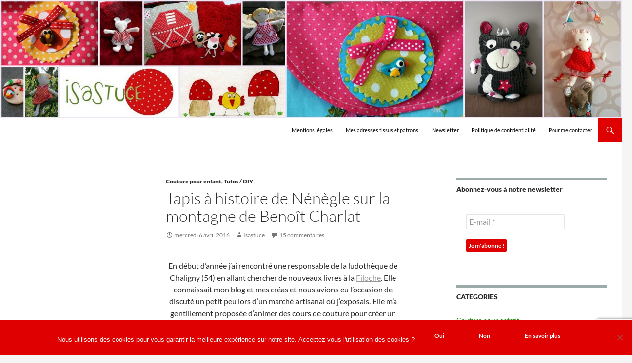

--- FILE ---
content_type: text/html; charset=UTF-8
request_url: https://www.isastuce.com/couture_pour_enfant-tapis-a-histoire-de-nenegle-montagne/
body_size: 16550
content:
<!DOCTYPE html>
<html lang="fr-FR">
<head>
	<meta charset="UTF-8">
	<meta name="viewport" content="width=device-width, initial-scale=1.0">
	
	<link rel="profile" href="https://gmpg.org/xfn/11">
	<link rel="pingback" href="https://www.isastuce.com/xmlrpc.php">
	<meta name='robots' content='index, follow, max-image-preview:large, max-snippet:-1, max-video-preview:-1' />

	<!-- This site is optimized with the Yoast SEO plugin v26.7 - https://yoast.com/wordpress/plugins/seo/ -->
	<link media="all" href="https://www.isastuce.com/wp-content/cache/autoptimize/css/autoptimize_b46a4ad28da0f6b38cb95ec53ab76001.css" rel="stylesheet"><link media="print" href="https://www.isastuce.com/wp-content/cache/autoptimize/css/autoptimize_1349f916ba98349084bd88678454ad86.css" rel="stylesheet"><title>Tapis à histoire de Nénègle sur la montagne de Benoît Charlat Couture pour enfant, Tutos / DIY - Isastuce</title>
	<meta name="description" content="En début d&#039;année j&#039;ai rencontré une responsable de la ludothèque de Chaligny (54) en allant chercher de nouveaux livres à la Filoche. Elle connaissait mon" />
	<link rel="canonical" href="https://www.isastuce.com/couture_pour_enfant-tapis-a-histoire-de-nenegle-montagne/" />
	<meta property="og:locale" content="fr_FR" />
	<meta property="og:type" content="article" />
	<meta property="og:title" content="Tapis à histoire de Nénègle sur la montagne de Benoît Charlat Couture pour enfant, Tutos / DIY - Isastuce" />
	<meta property="og:description" content="En début d&#039;année j&#039;ai rencontré une responsable de la ludothèque de Chaligny (54) en allant chercher de nouveaux livres à la Filoche. Elle connaissait mon" />
	<meta property="og:url" content="https://www.isastuce.com/couture_pour_enfant-tapis-a-histoire-de-nenegle-montagne/" />
	<meta property="og:site_name" content="Isastuce" />
	<meta property="article:published_time" content="2016-04-06T00:02:04+00:00" />
	<meta property="og:image" content="https://www.isastuce.com/wp-content/uploads/2016/04/P4030139.jpg" />
	<meta name="author" content="Isastuce" />
	<meta name="twitter:card" content="summary_large_image" />
	<meta name="twitter:label1" content="Écrit par" />
	<meta name="twitter:data1" content="Isastuce" />
	<meta name="twitter:label2" content="Durée de lecture estimée" />
	<meta name="twitter:data2" content="1 minute" />
	<script type="application/ld+json" class="yoast-schema-graph">{"@context":"https://schema.org","@graph":[{"@type":"Article","@id":"https://www.isastuce.com/couture_pour_enfant-tapis-a-histoire-de-nenegle-montagne/#article","isPartOf":{"@id":"https://www.isastuce.com/couture_pour_enfant-tapis-a-histoire-de-nenegle-montagne/"},"author":{"name":"Isastuce","@id":"https://www.isastuce.com/#/schema/person/e75ec660600a81330819e612fd00ad0d"},"headline":"Tapis à histoire de Nénègle sur la montagne de Benoît Charlat","datePublished":"2016-04-06T00:02:04+00:00","mainEntityOfPage":{"@id":"https://www.isastuce.com/couture_pour_enfant-tapis-a-histoire-de-nenegle-montagne/"},"wordCount":248,"commentCount":15,"image":{"@id":"https://www.isastuce.com/couture_pour_enfant-tapis-a-histoire-de-nenegle-montagne/#primaryimage"},"thumbnailUrl":"https://www.isastuce.com/wp-content/uploads/2016/04/P4030139.jpg","keywords":["Benoît Charlat","biberon tissu","diy","marionnette aigle","nénègle sur la montagne","tapis à histoire","tétine tissu","Tuto","tutoriel"],"articleSection":["Couture pour enfant","Tutos / DIY"],"inLanguage":"fr-FR","potentialAction":[{"@type":"CommentAction","name":"Comment","target":["https://www.isastuce.com/couture_pour_enfant-tapis-a-histoire-de-nenegle-montagne/#respond"]}]},{"@type":"WebPage","@id":"https://www.isastuce.com/couture_pour_enfant-tapis-a-histoire-de-nenegle-montagne/","url":"https://www.isastuce.com/couture_pour_enfant-tapis-a-histoire-de-nenegle-montagne/","name":"Tapis à histoire de Nénègle sur la montagne de Benoît Charlat Couture pour enfant, Tutos / DIY - Isastuce","isPartOf":{"@id":"https://www.isastuce.com/#website"},"primaryImageOfPage":{"@id":"https://www.isastuce.com/couture_pour_enfant-tapis-a-histoire-de-nenegle-montagne/#primaryimage"},"image":{"@id":"https://www.isastuce.com/couture_pour_enfant-tapis-a-histoire-de-nenegle-montagne/#primaryimage"},"thumbnailUrl":"https://www.isastuce.com/wp-content/uploads/2016/04/P4030139.jpg","datePublished":"2016-04-06T00:02:04+00:00","author":{"@id":"https://www.isastuce.com/#/schema/person/e75ec660600a81330819e612fd00ad0d"},"description":"En début d'année j'ai rencontré une responsable de la ludothèque de Chaligny (54) en allant chercher de nouveaux livres à la Filoche. Elle connaissait mon","breadcrumb":{"@id":"https://www.isastuce.com/couture_pour_enfant-tapis-a-histoire-de-nenegle-montagne/#breadcrumb"},"inLanguage":"fr-FR","potentialAction":[{"@type":"ReadAction","target":["https://www.isastuce.com/couture_pour_enfant-tapis-a-histoire-de-nenegle-montagne/"]}]},{"@type":"ImageObject","inLanguage":"fr-FR","@id":"https://www.isastuce.com/couture_pour_enfant-tapis-a-histoire-de-nenegle-montagne/#primaryimage","url":"https://www.isastuce.com/wp-content/uploads/2016/04/P4030139.jpg","contentUrl":"https://www.isastuce.com/wp-content/uploads/2016/04/P4030139.jpg","width":600,"height":800},{"@type":"BreadcrumbList","@id":"https://www.isastuce.com/couture_pour_enfant-tapis-a-histoire-de-nenegle-montagne/#breadcrumb","itemListElement":[{"@type":"ListItem","position":1,"name":"Accueil","item":"https://www.isastuce.com/"},{"@type":"ListItem","position":2,"name":"Tapis à histoire de Nénègle sur la montagne de Benoît Charlat"}]},{"@type":"WebSite","@id":"https://www.isastuce.com/#website","url":"https://www.isastuce.com/","name":"Isastuce","description":"Le blog de la couture et des loisirs créatifs","potentialAction":[{"@type":"SearchAction","target":{"@type":"EntryPoint","urlTemplate":"https://www.isastuce.com/?s={search_term_string}"},"query-input":{"@type":"PropertyValueSpecification","valueRequired":true,"valueName":"search_term_string"}}],"inLanguage":"fr-FR"},{"@type":"Person","@id":"https://www.isastuce.com/#/schema/person/e75ec660600a81330819e612fd00ad0d","name":"Isastuce","image":{"@type":"ImageObject","inLanguage":"fr-FR","@id":"https://www.isastuce.com/#/schema/person/image/","url":"https://secure.gravatar.com/avatar/22429cfbaf77e556e4e9f4f2fd4da8742a8912f8354f6a161a7d196e9b66b5e9?s=96&d=mm&r=g","contentUrl":"https://secure.gravatar.com/avatar/22429cfbaf77e556e4e9f4f2fd4da8742a8912f8354f6a161a7d196e9b66b5e9?s=96&d=mm&r=g","caption":"Isastuce"}}]}</script>
	<!-- / Yoast SEO plugin. -->


<link rel="alternate" type="application/rss+xml" title="Isastuce &raquo; Flux" href="https://www.isastuce.com/feed/" />
<link rel="alternate" type="application/rss+xml" title="Isastuce &raquo; Flux des commentaires" href="https://www.isastuce.com/comments/feed/" />
<link rel="alternate" type="application/rss+xml" title="Isastuce &raquo; Tapis à histoire de Nénègle sur la montagne de Benoît Charlat Flux des commentaires" href="https://www.isastuce.com/couture_pour_enfant-tapis-a-histoire-de-nenegle-montagne/feed/" />
<link rel="alternate" title="oEmbed (JSON)" type="application/json+oembed" href="https://www.isastuce.com/wp-json/oembed/1.0/embed?url=https%3A%2F%2Fwww.isastuce.com%2Fcouture_pour_enfant-tapis-a-histoire-de-nenegle-montagne%2F" />
<link rel="alternate" title="oEmbed (XML)" type="text/xml+oembed" href="https://www.isastuce.com/wp-json/oembed/1.0/embed?url=https%3A%2F%2Fwww.isastuce.com%2Fcouture_pour_enfant-tapis-a-histoire-de-nenegle-montagne%2F&#038;format=xml" />
		<!-- This site uses the Google Analytics by MonsterInsights plugin v9.11.1 - Using Analytics tracking - https://www.monsterinsights.com/ -->
		<!-- Remarque : MonsterInsights n’est actuellement pas configuré sur ce site. Le propriétaire doit authentifier son compte Google Analytics dans les réglages de MonsterInsights.  -->
					<!-- No tracking code set -->
				<!-- / Google Analytics by MonsterInsights -->
		






<noscript><link rel="stylesheet" media="all" href="https://www.isastuce.com/wp-content/plugins/juiz-social-post-sharer/assets/css/juiz-social-post-sharer-modal.min.css?ver=2.3.4"></noscript>




<script id="cookie-notice-front-js-before">
var cnArgs = {"ajaxUrl":"https:\/\/www.isastuce.com\/wp-admin\/admin-ajax.php","nonce":"c36253667d","hideEffect":"fade","position":"bottom","onScroll":false,"onScrollOffset":100,"onClick":false,"cookieName":"cookie_notice_accepted","cookieTime":31536000,"cookieTimeRejected":2592000,"globalCookie":false,"redirection":false,"cache":true,"revokeCookies":true,"revokeCookiesOpt":"manual"};

//# sourceURL=cookie-notice-front-js-before
</script>

<script src="https://www.isastuce.com/wp-includes/js/jquery/jquery.min.js?ver=3.7.1" id="jquery-core-js"></script>


<link rel="https://api.w.org/" href="https://www.isastuce.com/wp-json/" /><link rel="alternate" title="JSON" type="application/json" href="https://www.isastuce.com/wp-json/wp/v2/posts/2369" /><link rel="EditURI" type="application/rsd+xml" title="RSD" href="https://www.isastuce.com/xmlrpc.php?rsd" />
<meta name="generator" content="WordPress 6.9" />
<link rel='shortlink' href='https://www.isastuce.com/?p=2369' />
		
		<link rel="amphtml" href="https://www.isastuce.com/couture_pour_enfant-tapis-a-histoire-de-nenegle-montagne/amp/"><link rel="icon" href="https://www.isastuce.com/wp-content/uploads/2014/05/cropped-superpoulette-32x32.jpg" sizes="32x32" />
<link rel="icon" href="https://www.isastuce.com/wp-content/uploads/2014/05/cropped-superpoulette-192x192.jpg" sizes="192x192" />
<link rel="apple-touch-icon" href="https://www.isastuce.com/wp-content/uploads/2014/05/cropped-superpoulette-180x180.jpg" />
<meta name="msapplication-TileImage" content="https://www.isastuce.com/wp-content/uploads/2014/05/cropped-superpoulette-270x270.jpg" />
</head>

<body class="wp-singular post-template-default single single-post postid-2369 single-format-standard wp-embed-responsive wp-theme-twentyfourteen wp-child-theme-twentyfourteen-child cookies-not-set group-blog header-image singular">
<a class="screen-reader-text skip-link" href="#content">
	Aller au contenu</a>
<div id="page" class="hfeed site">
			<div id="site-header">
		<a href="https://www.isastuce.com/" rel="home" >
			<img src="https://www.isastuce.com/wp-content/uploads/2014/03/2014-02-171.jpg" width="1260" height="240" alt="Isastuce" srcset="https://www.isastuce.com/wp-content/uploads/2014/03/2014-02-171.jpg 1260w, https://www.isastuce.com/wp-content/uploads/2014/03/2014-02-171-300x57.jpg 300w, https://www.isastuce.com/wp-content/uploads/2014/03/2014-02-171-1024x195.jpg 1024w, https://www.isastuce.com/wp-content/uploads/2014/03/2014-02-171-600x114.jpg 600w" sizes="(max-width: 1260px) 100vw, 1260px" decoding="async" fetchpriority="high" />		</a>
	</div>
	
	<header id="masthead" class="site-header">
		<div class="header-main">
							<h1 class="site-title"><a href="https://www.isastuce.com/" rel="home" >Isastuce</a></h1>
			
			<div class="search-toggle">
				<a href="#search-container" class="screen-reader-text" aria-expanded="false" aria-controls="search-container">
					Recherche				</a>
			</div>

			<nav id="primary-navigation" class="site-navigation primary-navigation">
				<button class="menu-toggle">Menu principal</button>
				<div id="primary-menu" class="nav-menu"><ul>
<li class="page_item page-item-3070"><a href="https://www.isastuce.com/mentions-legales/">Mentions légales</a></li>
<li class="page_item page-item-174"><a href="https://www.isastuce.com/les-bonnes-adresses-tissus-les-miennes-les-votres/">Mes adresses tissus et patrons.</a></li>
<li class="page_item page-item-78"><a href="https://www.isastuce.com/newsletter-2/">Newsletter</a></li>
<li class="page_item page-item-3330"><a href="https://www.isastuce.com/politique-de-confidentialite/">Politique de confidentialité</a></li>
<li class="page_item page-item-23"><a href="https://www.isastuce.com/pour-me-contacter/">Pour me contacter</a></li>
</ul></div>
			</nav>
		</div>

		<div id="search-container" class="search-box-wrapper hide">
			<div class="search-box">
				<form role="search" method="get" class="search-form" action="https://www.isastuce.com/">
				<label>
					<span class="screen-reader-text">Rechercher :</span>
					<input type="search" class="search-field" placeholder="Rechercher…" value="" name="s" />
				</label>
				<input type="submit" class="search-submit" value="Rechercher" />
			</form>			</div>
		</div>
	</header><!-- #masthead -->

	<div id="main" class="site-main">

	<div id="primary" class="content-area">
		<div id="content" class="site-content" role="main">
			
<article id="post-2369" class="post-2369 post type-post status-publish format-standard hentry category-couture_pour_enfant category-tutos tag-benoit-charlat tag-biberon-tissu tag-diy tag-marionnette-aigle tag-nenegle-sur-la-montagne tag-tapis-a-histoire tag-tetine-tissu tag-tuto tag-tutoriel">
	
	<header class="entry-header">
				<div class="entry-meta">
			<span class="cat-links"><a href="https://www.isastuce.com/category/couture_pour_enfant/" rel="category tag">Couture pour enfant</a>, <a href="https://www.isastuce.com/category/tutos/" rel="category tag">Tutos / DIY</a></span>
		</div>
			<h1 class="entry-title">Tapis à histoire de Nénègle sur la montagne de Benoît Charlat</h1>
		<div class="entry-meta">
			<span class="entry-date"><a href="https://www.isastuce.com/couture_pour_enfant-tapis-a-histoire-de-nenegle-montagne/" rel="bookmark"><time class="entry-date" datetime="2016-04-06T01:02:04+01:00">mercredi 6 avril 2016</time></a></span> <span class="byline"><span class="author vcard"><a class="url fn n" href="https://www.isastuce.com/author/isabelle/" rel="author">Isastuce</a></span></span>			<span class="comments-link"><a href="https://www.isastuce.com/couture_pour_enfant-tapis-a-histoire-de-nenegle-montagne/#comments">15 commentaires</a></span>
						</div><!-- .entry-meta -->
	</header><!-- .entry-header -->

		<div class="entry-content">
		<p style="text-align: center;">En début d&rsquo;année j&rsquo;ai rencontré une responsable de la ludothèque de Chaligny (54) en allant chercher de nouveaux livres à la <a href="http://www.la-filoche.fr/" target="_blank">Filoche</a>. Elle connaissait mon blog et mes créas et nous avions eu l&rsquo;occasion de discuté un petit peu lors d&rsquo;un marché artisanal où j&rsquo;exposais. Elle m&rsquo;a gentillement proposée d&rsquo;animer des cours de couture pour créer un tapis à histoire. L&rsquo;aventure débutera d&rsquo;ici la fin du mois. En attendant, j&rsquo;ai déjà cousu le tapis que nous allons réaliser ensemble !</p>
<p style="text-align: center;">Il s&rsquo;agit du tapis à histoire de <span style="text-decoration: underline;">Nénègle sur la montagne</span> de Benoît Charlat. Je vous le présente aujourd&rsquo;hui et d&rsquo;ici le mois de mai je vous proposerai un tutoriel pour que vous puissiez vous aussi le coudre !!!</p>
<p style="text-align: center;"><img decoding="async" class="aligncenter  wp-image-2370" src="https://www.isastuce.com/wp-content/uploads/2016/04/P4030139.jpg" alt="tapis histoire nenegle" width="341" height="455" srcset="https://www.isastuce.com/wp-content/uploads/2016/04/P4030139.jpg 600w, https://www.isastuce.com/wp-content/uploads/2016/04/P4030139-225x300.jpg 225w" sizes="(max-width: 341px) 100vw, 341px" /></p>
<p style="text-align: center;">C&rsquo;est l&rsquo;histoire d&rsquo;un petit aigle qui vit tout en haut d&rsquo;une montagne. Il a avec lui tout ce qu&rsquo;il préfère : son doudou, sa tétine, son biberon et son camion rouge. Nénègle voudrait bien s&rsquo;envoler mais pour ça, il va devoir lâcher tous ses trésors !</p>
<p style="text-align: center;">C&rsquo;est une jolie histoire pour apprendre à grandir. Elle est bien adaptée pour les enfants à partir de 2 ans et peut se lire jusqu&rsquo;à la fin de la maternelle sans soucis !!!</p>
<p style="text-align: center;"><img decoding="async" class="aligncenter size-full wp-image-2371" src="https://www.isastuce.com/wp-content/uploads/2016/04/2016-04-03.jpg" alt="tapis histoire nénègle" width="800" height="800" srcset="https://www.isastuce.com/wp-content/uploads/2016/04/2016-04-03.jpg 800w, https://www.isastuce.com/wp-content/uploads/2016/04/2016-04-03-150x150.jpg 150w, https://www.isastuce.com/wp-content/uploads/2016/04/2016-04-03-300x300.jpg 300w, https://www.isastuce.com/wp-content/uploads/2016/04/2016-04-03-768x768.jpg 768w, https://www.isastuce.com/wp-content/uploads/2016/04/2016-04-03-600x600.jpg 600w" sizes="(max-width: 800px) 100vw, 800px" />Vous voyez, j&rsquo;étais bien occupée ? 😉</p>

<div class="juiz_sps_links  counters_both juiz_sps_displayed_bottom" data-post-id="2369">
<p class="screen-reader-text juiz_sps_maybe_hidden_text">Partager la publication "Tapis à histoire de Nénègle sur la montagne de Benoît Charlat"</p>

	<ul class="juiz_sps_links_list" onclick="void(0);"><li class="juiz_sps_item juiz_sps_link_facebook"><a href="https://www.facebook.com/sharer.php?u=https%3A%2F%2Fwww.isastuce.com%2Fcouture_pour_enfant-tapis-a-histoire-de-nenegle-montagne%2F" rel="nofollow"   title="Partager cet article sur Facebook" class="juiz_sps_button" data-nobs-key="facebook"><span class="juiz_sps_icon jsps-facebook"></span><span class="juiz_sps_network_name">Facebook</span></a></li><li class="juiz_sps_item juiz_sps_link_twitter"><a href="https://twitter.com/intent/tweet?source=webclient&#038;original_referer=https%3A%2F%2Fwww.isastuce.com%2Fcouture_pour_enfant-tapis-a-histoire-de-nenegle-montagne%2F&#038;text=Tapis%20%C3%A0%20histoire%20de%20N%C3%A9n%C3%A8gle%20sur%20la%20montagne%20de%20Beno%C3%AEt%20Charlat&#038;url=https%3A%2F%2Fwww.isastuce.com%2Fcouture_pour_enfant-tapis-a-histoire-de-nenegle-montagne%2F" rel="nofollow"   title="Partager cet article sur X" class="juiz_sps_button" data-nobs-key="twitter"><span class="juiz_sps_icon jsps-twitter"></span><span class="juiz_sps_network_name">X</span></a></li><li style="display:none;" class="juiz_sps_item juiz_sps_link_shareapi"><button type="button" data-api-link="https://www.isastuce.com/couture_pour_enfant-tapis-a-histoire-de-nenegle-montagne/"  title="Partager sur votre appli. favoris." class="juiz_sps_button" data-nobs-key="shareapi"><span class="juiz_sps_icon jsps-shareapi"></span><span class="juiz_sps_network_name">Partager...</span></button><script>
					window.addEventListener("DOMContentLoaded", function(){
						if ( navigator.share ) {
							let shareurl = document.location.href;
							let btns = document.querySelectorAll(".juiz_sps_link_shareapi button:not([data-bound])");
							const canon = document.querySelector("link[rel=canonical]");

							if (canon !== null) {
								shareurl = canon.href;
							}

							btns.forEach(function(el) {
								el.closest(".juiz_sps_link_shareapi").removeAttribute( "style" );
								el.setAttribute( "data-bound", "true" );
								el.addEventListener("click", async () => {
									try {
										await navigator.share({
											title: "Tapis à histoire de Nénègle sur la montagne de Benoît Charlat",
											text: "Tapis à histoire de Nénègle sur la montagne de Benoît Charlat - ",
											url: shareurl,
										});
										console.info("Nobs: Successful share");
									} catch(err) {
										console.warn("Nobs: Error sharing", error);
									}
								});
							});
						}
					});
					</script></li></ul>
	</div>

	</div><!-- .entry-content -->
	
	<footer class="entry-meta"><span class="tag-links"><a href="https://www.isastuce.com/tag/benoit-charlat/" rel="tag">Benoît Charlat</a><a href="https://www.isastuce.com/tag/biberon-tissu/" rel="tag">biberon tissu</a><a href="https://www.isastuce.com/tag/diy/" rel="tag">diy</a><a href="https://www.isastuce.com/tag/marionnette-aigle/" rel="tag">marionnette aigle</a><a href="https://www.isastuce.com/tag/nenegle-sur-la-montagne/" rel="tag">nénègle sur la montagne</a><a href="https://www.isastuce.com/tag/tapis-a-histoire/" rel="tag">tapis à histoire</a><a href="https://www.isastuce.com/tag/tetine-tissu/" rel="tag">tétine tissu</a><a href="https://www.isastuce.com/tag/tuto/" rel="tag">Tuto</a><a href="https://www.isastuce.com/tag/tutoriel/" rel="tag">tutoriel</a></span></footer></article><!-- #post-2369 -->
		<nav class="navigation post-navigation">
		<h1 class="screen-reader-text">
			Navigation des articles		</h1>
		<div class="nav-links">
			<a href="https://www.isastuce.com/trucs_bidules_causeries-petit-jeu-printemps-resultat/" rel="prev"><span class="meta-nav">Article précédent</span>Mon petit jeu du printemps : le résultat !</a><a href="https://www.isastuce.com/couture_pour_enfant-cadeaux-maison-gater-bebes-4/" rel="next"><span class="meta-nav">Article suivant</span>Des cadeaux fait maison pour gâter des bébés #4 : bavettes et chaussons</a>			</div><!-- .nav-links -->
		</nav><!-- .navigation -->
		
<div id="comments" class="comments-area">

	
	<h2 class="comments-title">
		15 réflexions sur « Tapis à histoire de Nénègle sur la montagne de Benoît Charlat »	</h2>

		
	<ol class="comment-list">
				<li id="comment-3836" class="comment even thread-even depth-1">
			<article id="div-comment-3836" class="comment-body">
				<footer class="comment-meta">
					<div class="comment-author vcard">
						<img alt='' src='https://secure.gravatar.com/avatar/666dca52484c1c4617510f5026144710711d0ca518b5db9219ed5537104bfccb?s=34&#038;d=mm&#038;r=g' srcset='https://secure.gravatar.com/avatar/666dca52484c1c4617510f5026144710711d0ca518b5db9219ed5537104bfccb?s=68&#038;d=mm&#038;r=g 2x' class='avatar avatar-34 photo' height='34' width='34' loading='lazy' decoding='async'/>						<b class="fn">Manouschka</b> <span class="says">dit :</span>					</div><!-- .comment-author -->

					<div class="comment-metadata">
						<a href="https://www.isastuce.com/couture_pour_enfant-tapis-a-histoire-de-nenegle-montagne/#comment-3836"><time datetime="2016-04-06T04:30:36+01:00">mercredi 6 avril 2016 à 4 h 30 min</time></a>					</div><!-- .comment-metadata -->

									</footer><!-- .comment-meta -->

				<div class="comment-content">
					<p>j&rsquo;adore bravo !!! vivement  le tuto .</p>
				</div><!-- .comment-content -->

				<div class="reply"><a rel="nofollow" class="comment-reply-link" href="#comment-3836" data-commentid="3836" data-postid="2369" data-belowelement="div-comment-3836" data-respondelement="respond" data-replyto="Répondre à Manouschka" aria-label="Répondre à Manouschka">Répondre</a></div>			</article><!-- .comment-body -->
		</li><!-- #comment-## -->
		<li id="comment-3837" class="comment odd alt thread-odd thread-alt depth-1">
			<article id="div-comment-3837" class="comment-body">
				<footer class="comment-meta">
					<div class="comment-author vcard">
						<img alt='' src='https://secure.gravatar.com/avatar/b9a2c84c13830abd33dc83241c95d3c84e336b6a63f9396549d82c3229a4e4a2?s=34&#038;d=mm&#038;r=g' srcset='https://secure.gravatar.com/avatar/b9a2c84c13830abd33dc83241c95d3c84e336b6a63f9396549d82c3229a4e4a2?s=68&#038;d=mm&#038;r=g 2x' class='avatar avatar-34 photo' height='34' width='34' loading='lazy' decoding='async'/>						<b class="fn"><a href="http://www.3metcie.fr" class="url" rel="ugc external nofollow">3metcie</a></b> <span class="says">dit :</span>					</div><!-- .comment-author -->

					<div class="comment-metadata">
						<a href="https://www.isastuce.com/couture_pour_enfant-tapis-a-histoire-de-nenegle-montagne/#comment-3837"><time datetime="2016-04-06T07:06:45+01:00">mercredi 6 avril 2016 à 7 h 06 min</time></a>					</div><!-- .comment-metadata -->

									</footer><!-- .comment-meta -->

				<div class="comment-content">
					<p>Sympa ! On l&rsquo;a à la maison cette histoire (on prend les abonnements à l&rsquo;école des loisirs tous les ans pour les filles&#8230;). Les enfants doivent être fan des histoires racontées avec tapis à histoire.</p>
				</div><!-- .comment-content -->

				<div class="reply"><a rel="nofollow" class="comment-reply-link" href="#comment-3837" data-commentid="3837" data-postid="2369" data-belowelement="div-comment-3837" data-respondelement="respond" data-replyto="Répondre à 3metcie" aria-label="Répondre à 3metcie">Répondre</a></div>			</article><!-- .comment-body -->
		</li><!-- #comment-## -->
		<li id="comment-3838" class="comment even thread-even depth-1">
			<article id="div-comment-3838" class="comment-body">
				<footer class="comment-meta">
					<div class="comment-author vcard">
						<img alt='' src='https://secure.gravatar.com/avatar/6ea4f442b3542109cb2a8746151f8cbd376d407f746dca670bc05f73fe96ede7?s=34&#038;d=mm&#038;r=g' srcset='https://secure.gravatar.com/avatar/6ea4f442b3542109cb2a8746151f8cbd376d407f746dca670bc05f73fe96ede7?s=68&#038;d=mm&#038;r=g 2x' class='avatar avatar-34 photo' height='34' width='34' loading='lazy' decoding='async'/>						<b class="fn">Sylvie</b> <span class="says">dit :</span>					</div><!-- .comment-author -->

					<div class="comment-metadata">
						<a href="https://www.isastuce.com/couture_pour_enfant-tapis-a-histoire-de-nenegle-montagne/#comment-3838"><time datetime="2016-04-06T07:29:44+01:00">mercredi 6 avril 2016 à 7 h 29 min</time></a>					</div><!-- .comment-metadata -->

									</footer><!-- .comment-meta -->

				<div class="comment-content">
					<p>Génial ! Il a une bonne tête Nenegle ! Bravo</p>
				</div><!-- .comment-content -->

				<div class="reply"><a rel="nofollow" class="comment-reply-link" href="#comment-3838" data-commentid="3838" data-postid="2369" data-belowelement="div-comment-3838" data-respondelement="respond" data-replyto="Répondre à Sylvie" aria-label="Répondre à Sylvie">Répondre</a></div>			</article><!-- .comment-body -->
		</li><!-- #comment-## -->
		<li id="comment-3839" class="comment odd alt thread-odd thread-alt depth-1">
			<article id="div-comment-3839" class="comment-body">
				<footer class="comment-meta">
					<div class="comment-author vcard">
						<img alt='' src='https://secure.gravatar.com/avatar/6ca05717909bf7d559cd2250db0555a4ff940b460e333c147ba3389b055b9bae?s=34&#038;d=mm&#038;r=g' srcset='https://secure.gravatar.com/avatar/6ca05717909bf7d559cd2250db0555a4ff940b460e333c147ba3389b055b9bae?s=68&#038;d=mm&#038;r=g 2x' class='avatar avatar-34 photo' height='34' width='34' loading='lazy' decoding='async'/>						<b class="fn"><a href="http://heidiworldblog" class="url" rel="ugc external nofollow">Heidi</a></b> <span class="says">dit :</span>					</div><!-- .comment-author -->

					<div class="comment-metadata">
						<a href="https://www.isastuce.com/couture_pour_enfant-tapis-a-histoire-de-nenegle-montagne/#comment-3839"><time datetime="2016-04-06T07:37:33+01:00">mercredi 6 avril 2016 à 7 h 37 min</time></a>					</div><!-- .comment-metadata -->

									</footer><!-- .comment-meta -->

				<div class="comment-content">
					<p>Ça a l&rsquo;air drôlement chouette! J&rsquo;ai hâte 😀</p>
				</div><!-- .comment-content -->

				<div class="reply"><a rel="nofollow" class="comment-reply-link" href="#comment-3839" data-commentid="3839" data-postid="2369" data-belowelement="div-comment-3839" data-respondelement="respond" data-replyto="Répondre à Heidi" aria-label="Répondre à Heidi">Répondre</a></div>			</article><!-- .comment-body -->
		</li><!-- #comment-## -->
		<li id="comment-3840" class="comment even thread-even depth-1">
			<article id="div-comment-3840" class="comment-body">
				<footer class="comment-meta">
					<div class="comment-author vcard">
						<img alt='' src='https://secure.gravatar.com/avatar/6ca05717909bf7d559cd2250db0555a4ff940b460e333c147ba3389b055b9bae?s=34&#038;d=mm&#038;r=g' srcset='https://secure.gravatar.com/avatar/6ca05717909bf7d559cd2250db0555a4ff940b460e333c147ba3389b055b9bae?s=68&#038;d=mm&#038;r=g 2x' class='avatar avatar-34 photo' height='34' width='34' loading='lazy' decoding='async'/>						<b class="fn"><a href="http://heidiworldblog.wordpress.com" class="url" rel="ugc external nofollow">Heidi</a></b> <span class="says">dit :</span>					</div><!-- .comment-author -->

					<div class="comment-metadata">
						<a href="https://www.isastuce.com/couture_pour_enfant-tapis-a-histoire-de-nenegle-montagne/#comment-3840"><time datetime="2016-04-06T07:39:02+01:00">mercredi 6 avril 2016 à 7 h 39 min</time></a>					</div><!-- .comment-metadata -->

									</footer><!-- .comment-meta -->

				<div class="comment-content">
					<p>Quelle belle histoire accompagnée de bien beaux ouvrages ! Bravo !</p>
				</div><!-- .comment-content -->

				<div class="reply"><a rel="nofollow" class="comment-reply-link" href="#comment-3840" data-commentid="3840" data-postid="2369" data-belowelement="div-comment-3840" data-respondelement="respond" data-replyto="Répondre à Heidi" aria-label="Répondre à Heidi">Répondre</a></div>			</article><!-- .comment-body -->
		</li><!-- #comment-## -->
		<li id="comment-3841" class="comment odd alt thread-odd thread-alt depth-1">
			<article id="div-comment-3841" class="comment-body">
				<footer class="comment-meta">
					<div class="comment-author vcard">
						<img alt='' src='https://secure.gravatar.com/avatar/2592b053f3693978a34c835f8167fecd4abaccaf6a166fec8a5c09bc81faeef3?s=34&#038;d=mm&#038;r=g' srcset='https://secure.gravatar.com/avatar/2592b053f3693978a34c835f8167fecd4abaccaf6a166fec8a5c09bc81faeef3?s=68&#038;d=mm&#038;r=g 2x' class='avatar avatar-34 photo' height='34' width='34' loading='lazy' decoding='async'/>						<b class="fn">kris</b> <span class="says">dit :</span>					</div><!-- .comment-author -->

					<div class="comment-metadata">
						<a href="https://www.isastuce.com/couture_pour_enfant-tapis-a-histoire-de-nenegle-montagne/#comment-3841"><time datetime="2016-04-06T09:13:07+01:00">mercredi 6 avril 2016 à 9 h 13 min</time></a>					</div><!-- .comment-metadata -->

									</footer><!-- .comment-meta -->

				<div class="comment-content">
					<p>excellente idée pour faire rentrer la lecture dans le quotidien bravo</p>
				</div><!-- .comment-content -->

				<div class="reply"><a rel="nofollow" class="comment-reply-link" href="#comment-3841" data-commentid="3841" data-postid="2369" data-belowelement="div-comment-3841" data-respondelement="respond" data-replyto="Répondre à kris" aria-label="Répondre à kris">Répondre</a></div>			</article><!-- .comment-body -->
		</li><!-- #comment-## -->
		<li id="comment-3842" class="comment even thread-even depth-1">
			<article id="div-comment-3842" class="comment-body">
				<footer class="comment-meta">
					<div class="comment-author vcard">
						<img alt='' src='https://secure.gravatar.com/avatar/6f7db20f3f11344b97debe714e731657ad2646c3606426e01a3cd64436eb85d9?s=34&#038;d=mm&#038;r=g' srcset='https://secure.gravatar.com/avatar/6f7db20f3f11344b97debe714e731657ad2646c3606426e01a3cd64436eb85d9?s=68&#038;d=mm&#038;r=g 2x' class='avatar avatar-34 photo' height='34' width='34' loading='lazy' decoding='async'/>						<b class="fn"><a href="http://pinatcreaguilea.canalblog.com" class="url" rel="ugc external nofollow">Mme PiNat</a></b> <span class="says">dit :</span>					</div><!-- .comment-author -->

					<div class="comment-metadata">
						<a href="https://www.isastuce.com/couture_pour_enfant-tapis-a-histoire-de-nenegle-montagne/#comment-3842"><time datetime="2016-04-06T10:34:10+01:00">mercredi 6 avril 2016 à 10 h 34 min</time></a>					</div><!-- .comment-metadata -->

									</footer><!-- .comment-meta -->

				<div class="comment-content">
					<p>Trop génial ! Une expérience qui, je n&rsquo;en doute pas, apportera plein de plaisir à tout le monde ! Bises</p>
				</div><!-- .comment-content -->

				<div class="reply"><a rel="nofollow" class="comment-reply-link" href="#comment-3842" data-commentid="3842" data-postid="2369" data-belowelement="div-comment-3842" data-respondelement="respond" data-replyto="Répondre à Mme PiNat" aria-label="Répondre à Mme PiNat">Répondre</a></div>			</article><!-- .comment-body -->
		</li><!-- #comment-## -->
		<li id="comment-3844" class="comment odd alt thread-odd thread-alt depth-1">
			<article id="div-comment-3844" class="comment-body">
				<footer class="comment-meta">
					<div class="comment-author vcard">
						<img alt='' src='https://secure.gravatar.com/avatar/4d2ced8452dcaabef6e97c730089809f77e7f5aab6bae97d5ab8fac503df9fb4?s=34&#038;d=mm&#038;r=g' srcset='https://secure.gravatar.com/avatar/4d2ced8452dcaabef6e97c730089809f77e7f5aab6bae97d5ab8fac503df9fb4?s=68&#038;d=mm&#038;r=g 2x' class='avatar avatar-34 photo' height='34' width='34' loading='lazy' decoding='async'/>						<b class="fn">genevieve70</b> <span class="says">dit :</span>					</div><!-- .comment-author -->

					<div class="comment-metadata">
						<a href="https://www.isastuce.com/couture_pour_enfant-tapis-a-histoire-de-nenegle-montagne/#comment-3844"><time datetime="2016-04-06T13:00:16+01:00">mercredi 6 avril 2016 à 13 h 00 min</time></a>					</div><!-- .comment-metadata -->

									</footer><!-- .comment-meta -->

				<div class="comment-content">
					<p>superbe idée tu es ingénieuse  bisous</p>
				</div><!-- .comment-content -->

				<div class="reply"><a rel="nofollow" class="comment-reply-link" href="#comment-3844" data-commentid="3844" data-postid="2369" data-belowelement="div-comment-3844" data-respondelement="respond" data-replyto="Répondre à genevieve70" aria-label="Répondre à genevieve70">Répondre</a></div>			</article><!-- .comment-body -->
		</li><!-- #comment-## -->
		<li id="comment-3845" class="comment even thread-even depth-1">
			<article id="div-comment-3845" class="comment-body">
				<footer class="comment-meta">
					<div class="comment-author vcard">
						<img alt='' src='https://secure.gravatar.com/avatar/38721a90aa2e6b73b36af0ba68c9614823ed3954262ea9dd2fdae5f553c9b148?s=34&#038;d=mm&#038;r=g' srcset='https://secure.gravatar.com/avatar/38721a90aa2e6b73b36af0ba68c9614823ed3954262ea9dd2fdae5f553c9b148?s=68&#038;d=mm&#038;r=g 2x' class='avatar avatar-34 photo' height='34' width='34' loading='lazy' decoding='async'/>						<b class="fn">marsuclamp</b> <span class="says">dit :</span>					</div><!-- .comment-author -->

					<div class="comment-metadata">
						<a href="https://www.isastuce.com/couture_pour_enfant-tapis-a-histoire-de-nenegle-montagne/#comment-3845"><time datetime="2016-04-06T13:06:58+01:00">mercredi 6 avril 2016 à 13 h 06 min</time></a>					</div><!-- .comment-metadata -->

									</footer><!-- .comment-meta -->

				<div class="comment-content">
					<p>Vivement le tuto ! Un tapis à histoires, ce serait un beau challenge&#8230; En plus, cette histoire a l&rsquo;air très sympa</p>
				</div><!-- .comment-content -->

				<div class="reply"><a rel="nofollow" class="comment-reply-link" href="#comment-3845" data-commentid="3845" data-postid="2369" data-belowelement="div-comment-3845" data-respondelement="respond" data-replyto="Répondre à marsuclamp" aria-label="Répondre à marsuclamp">Répondre</a></div>			</article><!-- .comment-body -->
		</li><!-- #comment-## -->
		<li id="comment-3847" class="comment odd alt thread-odd thread-alt depth-1">
			<article id="div-comment-3847" class="comment-body">
				<footer class="comment-meta">
					<div class="comment-author vcard">
						<img alt='' src='https://secure.gravatar.com/avatar/cced0a9138998c8e541c9e9dc85b21caa959397ea4665da62b35c4bfb9fbe382?s=34&#038;d=mm&#038;r=g' srcset='https://secure.gravatar.com/avatar/cced0a9138998c8e541c9e9dc85b21caa959397ea4665da62b35c4bfb9fbe382?s=68&#038;d=mm&#038;r=g 2x' class='avatar avatar-34 photo' height='34' width='34' loading='lazy' decoding='async'/>						<b class="fn"><a href="http://buzzlafee.canalblog.com" class="url" rel="ugc external nofollow">cindy</a></b> <span class="says">dit :</span>					</div><!-- .comment-author -->

					<div class="comment-metadata">
						<a href="https://www.isastuce.com/couture_pour_enfant-tapis-a-histoire-de-nenegle-montagne/#comment-3847"><time datetime="2016-04-06T18:50:52+01:00">mercredi 6 avril 2016 à 18 h 50 min</time></a>					</div><!-- .comment-metadata -->

									</footer><!-- .comment-meta -->

				<div class="comment-content">
					<p>mais t&rsquo;es carrément trop trop forte<br />
une fois de plus c&rsquo;est superbe</p>
				</div><!-- .comment-content -->

				<div class="reply"><a rel="nofollow" class="comment-reply-link" href="#comment-3847" data-commentid="3847" data-postid="2369" data-belowelement="div-comment-3847" data-respondelement="respond" data-replyto="Répondre à cindy" aria-label="Répondre à cindy">Répondre</a></div>			</article><!-- .comment-body -->
		</li><!-- #comment-## -->
		<li id="comment-3848" class="comment even thread-even depth-1">
			<article id="div-comment-3848" class="comment-body">
				<footer class="comment-meta">
					<div class="comment-author vcard">
						<img alt='' src='https://secure.gravatar.com/avatar/075e9408d49234ecc58c266ac4d8bc2928b3c98a4e344dce45eac256077c102a?s=34&#038;d=mm&#038;r=g' srcset='https://secure.gravatar.com/avatar/075e9408d49234ecc58c266ac4d8bc2928b3c98a4e344dce45eac256077c102a?s=68&#038;d=mm&#038;r=g 2x' class='avatar avatar-34 photo' height='34' width='34' loading='lazy' decoding='async'/>						<b class="fn">CoLine</b> <span class="says">dit :</span>					</div><!-- .comment-author -->

					<div class="comment-metadata">
						<a href="https://www.isastuce.com/couture_pour_enfant-tapis-a-histoire-de-nenegle-montagne/#comment-3848"><time datetime="2016-04-06T20:51:54+01:00">mercredi 6 avril 2016 à 20 h 51 min</time></a>					</div><!-- .comment-metadata -->

									</footer><!-- .comment-meta -->

				<div class="comment-content">
					<p>Bravo. Encore une très belle réalisation. Vous êtes une formidable couturière. Votre newsletter est un vrai plaisir. Très très bonne continuation et encore tout plein de belles créations 🙂</p>
				</div><!-- .comment-content -->

				<div class="reply"><a rel="nofollow" class="comment-reply-link" href="#comment-3848" data-commentid="3848" data-postid="2369" data-belowelement="div-comment-3848" data-respondelement="respond" data-replyto="Répondre à CoLine" aria-label="Répondre à CoLine">Répondre</a></div>			</article><!-- .comment-body -->
		</li><!-- #comment-## -->
		<li id="comment-3849" class="comment odd alt thread-odd thread-alt depth-1">
			<article id="div-comment-3849" class="comment-body">
				<footer class="comment-meta">
					<div class="comment-author vcard">
						<img alt='' src='https://secure.gravatar.com/avatar/16095adc0943e7881ba1524c176fc2add235337188f2d5a45575e952ac003230?s=34&#038;d=mm&#038;r=g' srcset='https://secure.gravatar.com/avatar/16095adc0943e7881ba1524c176fc2add235337188f2d5a45575e952ac003230?s=68&#038;d=mm&#038;r=g 2x' class='avatar avatar-34 photo' height='34' width='34' loading='lazy' decoding='async'/>						<b class="fn"><a href="http://missloisbricole.canalblog.com" class="url" rel="ugc external nofollow">Miss Lois</a></b> <span class="says">dit :</span>					</div><!-- .comment-author -->

					<div class="comment-metadata">
						<a href="https://www.isastuce.com/couture_pour_enfant-tapis-a-histoire-de-nenegle-montagne/#comment-3849"><time datetime="2016-04-06T21:01:11+01:00">mercredi 6 avril 2016 à 21 h 01 min</time></a>					</div><!-- .comment-metadata -->

									</footer><!-- .comment-meta -->

				<div class="comment-content">
					<p>ce livre est génial, on l&rsquo;adore. Bravo pour cette réalisation.<br />
a bientôt</p>
				</div><!-- .comment-content -->

				<div class="reply"><a rel="nofollow" class="comment-reply-link" href="#comment-3849" data-commentid="3849" data-postid="2369" data-belowelement="div-comment-3849" data-respondelement="respond" data-replyto="Répondre à Miss Lois" aria-label="Répondre à Miss Lois">Répondre</a></div>			</article><!-- .comment-body -->
		</li><!-- #comment-## -->
		<li id="comment-4240" class="comment even thread-even depth-1">
			<article id="div-comment-4240" class="comment-body">
				<footer class="comment-meta">
					<div class="comment-author vcard">
						<img alt='' src='https://secure.gravatar.com/avatar/47bbd4130a289b47cd439a51086d406f0b08531aabe8f149454fe251fd42cb2c?s=34&#038;d=mm&#038;r=g' srcset='https://secure.gravatar.com/avatar/47bbd4130a289b47cd439a51086d406f0b08531aabe8f149454fe251fd42cb2c?s=68&#038;d=mm&#038;r=g 2x' class='avatar avatar-34 photo' height='34' width='34' loading='lazy' decoding='async'/>						<b class="fn">jade</b> <span class="says">dit :</span>					</div><!-- .comment-author -->

					<div class="comment-metadata">
						<a href="https://www.isastuce.com/couture_pour_enfant-tapis-a-histoire-de-nenegle-montagne/#comment-4240"><time datetime="2016-07-04T20:49:30+01:00">lundi 4 juillet 2016 à 20 h 49 min</time></a>					</div><!-- .comment-metadata -->

									</footer><!-- .comment-meta -->

				<div class="comment-content">
					<p>Les enfants adorent cette histoire &#8230; à quand le tutoriel ? il m&rsquo;intéresse beaucoup !</p>
				</div><!-- .comment-content -->

				<div class="reply"><a rel="nofollow" class="comment-reply-link" href="#comment-4240" data-commentid="4240" data-postid="2369" data-belowelement="div-comment-4240" data-respondelement="respond" data-replyto="Répondre à jade" aria-label="Répondre à jade">Répondre</a></div>			</article><!-- .comment-body -->
		</li><!-- #comment-## -->
		<li id="comment-17618" class="comment odd alt thread-odd thread-alt depth-1">
			<article id="div-comment-17618" class="comment-body">
				<footer class="comment-meta">
					<div class="comment-author vcard">
						<img alt='' src='https://secure.gravatar.com/avatar/277f6e0724bd1ea74e88c8d2e56e1ba5336fb51ab8c3a85dd87de5f99c6ec505?s=34&#038;d=mm&#038;r=g' srcset='https://secure.gravatar.com/avatar/277f6e0724bd1ea74e88c8d2e56e1ba5336fb51ab8c3a85dd87de5f99c6ec505?s=68&#038;d=mm&#038;r=g 2x' class='avatar avatar-34 photo' height='34' width='34' loading='lazy' decoding='async'/>						<b class="fn">monnereau nathalie</b> <span class="says">dit :</span>					</div><!-- .comment-author -->

					<div class="comment-metadata">
						<a href="https://www.isastuce.com/couture_pour_enfant-tapis-a-histoire-de-nenegle-montagne/#comment-17618"><time datetime="2018-11-28T16:52:54+01:00">mercredi 28 novembre 2018 à 16 h 52 min</time></a>					</div><!-- .comment-metadata -->

									</footer><!-- .comment-meta -->

				<div class="comment-content">
					<p>Bonjour<br />
Avez vous des patrons et autos pour tapis à histoires. Je travaille dans une crèche et j&rsquo;aimerai essayer d&rsquo;en fabriquer un<br />
Merci</p>
				</div><!-- .comment-content -->

				<div class="reply"><a rel="nofollow" class="comment-reply-link" href="#comment-17618" data-commentid="17618" data-postid="2369" data-belowelement="div-comment-17618" data-respondelement="respond" data-replyto="Répondre à monnereau nathalie" aria-label="Répondre à monnereau nathalie">Répondre</a></div>			</article><!-- .comment-body -->
		</li><!-- #comment-## -->
		<li id="comment-23335" class="comment even thread-even depth-1">
			<article id="div-comment-23335" class="comment-body">
				<footer class="comment-meta">
					<div class="comment-author vcard">
						<img alt='' src='https://secure.gravatar.com/avatar/f42bdb0f3bda9fb20105a7be823eb24294885eab3a4bb380bce2470fb9a0fe2c?s=34&#038;d=mm&#038;r=g' srcset='https://secure.gravatar.com/avatar/f42bdb0f3bda9fb20105a7be823eb24294885eab3a4bb380bce2470fb9a0fe2c?s=68&#038;d=mm&#038;r=g 2x' class='avatar avatar-34 photo' height='34' width='34' loading='lazy' decoding='async'/>						<b class="fn">Aimard</b> <span class="says">dit :</span>					</div><!-- .comment-author -->

					<div class="comment-metadata">
						<a href="https://www.isastuce.com/couture_pour_enfant-tapis-a-histoire-de-nenegle-montagne/#comment-23335"><time datetime="2019-10-18T12:48:33+01:00">vendredi 18 octobre 2019 à 12 h 48 min</time></a>					</div><!-- .comment-metadata -->

									</footer><!-- .comment-meta -->

				<div class="comment-content">
					<p>Bonjour<br />
Ou peut on trouver le tuto de nenegle svp?</p>
				</div><!-- .comment-content -->

				<div class="reply"><a rel="nofollow" class="comment-reply-link" href="#comment-23335" data-commentid="23335" data-postid="2369" data-belowelement="div-comment-23335" data-respondelement="respond" data-replyto="Répondre à Aimard" aria-label="Répondre à Aimard">Répondre</a></div>			</article><!-- .comment-body -->
		</li><!-- #comment-## -->
	</ol><!-- .comment-list -->

		
		
	
		<div id="respond" class="comment-respond">
		<h3 id="reply-title" class="comment-reply-title">Laisser un commentaire <small><a rel="nofollow" id="cancel-comment-reply-link" href="/couture_pour_enfant-tapis-a-histoire-de-nenegle-montagne/#respond" style="display:none;">Annuler la réponse</a></small></h3><form action="https://www.isastuce.com/wp-comments-post.php" method="post" id="commentform" class="comment-form"><p class="comment-notes"><span id="email-notes">Votre adresse e-mail ne sera pas publiée.</span> <span class="required-field-message">Les champs obligatoires sont indiqués avec <span class="required">*</span></span></p><p class="comment-form-comment"><label for="comment">Commentaire <span class="required">*</span></label> <textarea autocomplete="new-password"  id="c08a1a06c7"  name="c08a1a06c7"   cols="45" rows="8" maxlength="65525" required></textarea><textarea id="comment" aria-label="hp-comment" aria-hidden="true" name="comment" autocomplete="new-password" style="padding:0 !important;clip:rect(1px, 1px, 1px, 1px) !important;position:absolute !important;white-space:nowrap !important;height:1px !important;width:1px !important;overflow:hidden !important;" tabindex="-1"></textarea><script data-noptimize>document.getElementById("comment").setAttribute( "id", "a6bd9c2f6e7cc3ef0c712ce6050feaa0" );document.getElementById("c08a1a06c7").setAttribute( "id", "comment" );</script></p><p class="comment-form-author"><label for="author">Nom <span class="required">*</span></label> <input id="author" name="author" type="text" value="" size="30" maxlength="245" autocomplete="name" required /></p>
<p class="comment-form-email"><label for="email">E-mail <span class="required">*</span></label> <input id="email" name="email" type="email" value="" size="30" maxlength="100" aria-describedby="email-notes" autocomplete="email" required /></p>
<p class="comment-form-url"><label for="url">Site web</label> <input id="url" name="url" type="url" value="" size="30" maxlength="200" autocomplete="url" /></p>
<p class="comment-form-mailpoet">
      <label for="mailpoet_subscribe_on_comment">
        <input
          type="checkbox"
          id="mailpoet_subscribe_on_comment"
          value="1"
          name="mailpoet[subscribe_on_comment]"
        />&nbsp;Je veux m&#039;inscrire à la newsletter Isastuce
      </label>
    </p><p class="form-submit"><input name="submit" type="submit" id="submit" class="submit" value="Laisser un commentaire" /> <input type='hidden' name='comment_post_ID' value='2369' id='comment_post_ID' />
<input type='hidden' name='comment_parent' id='comment_parent' value='0' />
</p></form>	</div><!-- #respond -->
	
</div><!-- #comments -->
		</div><!-- #content -->
	</div><!-- #primary -->

<div id="content-sidebar" class="content-sidebar widget-area" role="complementary">
	      <aside id="mailpoet_form-2" class="widget widget_mailpoet_form">
  
      <h1 class="widget-title">Abonnez-vous à notre newsletter</h1>
  
  <div class="
    mailpoet_form_popup_overlay
      "></div>
  <div
    id="mailpoet_form_1"
    class="
      mailpoet_form
      mailpoet_form_widget
      mailpoet_form_position_
      mailpoet_form_animation_
    "
      >

    

    <form
      target="_self"
      method="post"
      action="https://www.isastuce.com/wp-admin/admin-post.php?action=mailpoet_subscription_form"
      class="mailpoet_form mailpoet_form_form mailpoet_form_widget"
      novalidate
      data-delay=""
      data-exit-intent-enabled=""
      data-font-family=""
      data-cookie-expiration-time=""
    >
      <input type="hidden" name="data[form_id]" value="1" />
      <input type="hidden" name="token" value="bfa9d07246" />
      <input type="hidden" name="api_version" value="v1" />
      <input type="hidden" name="endpoint" value="subscribers" />
      <input type="hidden" name="mailpoet_method" value="subscribe" />

      <label class="mailpoet_hp_email_label" style="display: none !important;">Veuillez laisser ce champ vide<input type="email" name="data[email]"/></label><div class="mailpoet_paragraph "><input type="email" autocomplete="email" class="mailpoet_text" id="form_email_1" name="data[form_field_NmI3YzgwM2JjM2UxX2VtYWls]" title="E-mail" value="" style="padding:5px;margin: 0 auto 0 0;" data-automation-id="form_email"  placeholder="E-mail *" aria-label="E-mail *" data-parsley-errors-container=".mailpoet_error_1p88a" data-parsley-required="true" required aria-required="true" data-parsley-minlength="6" data-parsley-maxlength="150" data-parsley-type-message="Cette valeur doit être un e-mail valide." data-parsley-required-message="Ce champ est nécessaire."/><span class="mailpoet_error_1p88a"></span></div>
<div class="mailpoet_paragraph "><input type="submit" class="mailpoet_submit" value="Je m&#039;abonne !" data-automation-id="subscribe-submit-button" style="padding:5px;margin: 0 auto 0 0;border-color:transparent;" /><span class="mailpoet_form_loading"><span class="mailpoet_bounce1"></span><span class="mailpoet_bounce2"></span><span class="mailpoet_bounce3"></span></span></div>

      <div class="mailpoet_message">
        <p class="mailpoet_validate_success"
                style="display:none;"
                >Vérifiez votre boîte de réception afin de confirmer votre abonnement. En cas de non réception du mail de confirmation, vérifier dans votre dossier indésirables / spams et rajouter l&#039;adresse newsletter@isastuce.com à vos contacts
        </p>
        <p class="mailpoet_validate_error"
                style="display:none;"
                >        </p>
      </div>
    </form>

      </div>

      </aside>
  <aside id="nav_menu-3" class="widget widget_nav_menu"><h1 class="widget-title">CATEGORIES</h1><nav class="menu-liste-categories-container" aria-label="CATEGORIES"><ul id="menu-liste-categories" class="menu"><li id="menu-item-846" class="menu-item menu-item-type-taxonomy menu-item-object-category current-post-ancestor current-menu-parent current-post-parent menu-item-846"><a href="https://www.isastuce.com/category/couture_pour_enfant/">Couture pour enfant</a></li>
<li id="menu-item-850" class="menu-item menu-item-type-taxonomy menu-item-object-category menu-item-850"><a href="https://www.isastuce.com/category/couture/">Couture pour les grands</a></li>
<li id="menu-item-39" class="menu-item menu-item-type-taxonomy menu-item-object-category current-post-ancestor current-menu-parent current-post-parent menu-item-39"><a href="https://www.isastuce.com/category/tutos/">Tutos / DIY</a></li>
<li id="menu-item-37" class="menu-item menu-item-type-taxonomy menu-item-object-category menu-item-37"><a href="https://www.isastuce.com/category/jeux_enfants/">Jeux et bricolages pour enfants (idées et explications)</a></li>
<li id="menu-item-36" class="menu-item menu-item-type-taxonomy menu-item-object-category menu-item-36"><a href="https://www.isastuce.com/category/idee_autres/">Les jolies idées des autres (idées et diy)</a></li>
<li id="menu-item-35" class="menu-item menu-item-type-taxonomy menu-item-object-category menu-item-35"><a href="https://www.isastuce.com/category/cuisine/">Recettes de cuisine</a></li>
<li id="menu-item-34" class="menu-item menu-item-type-taxonomy menu-item-object-category menu-item-34"><a href="https://www.isastuce.com/category/fimo/">Mes créations fimo polymer</a></li>
<li id="menu-item-849" class="menu-item menu-item-type-taxonomy menu-item-object-category menu-item-849"><a href="https://www.isastuce.com/category/trucs_bidules_causeries/">Trucs bidules et causeries</a></li>
</ul></nav></aside><aside id="tag_cloud-2" class="widget widget_tag_cloud"><h1 class="widget-title">Tags</h1><nav aria-label="Tags"><div class="tagcloud"><ul class='wp-tag-cloud' role='list'>
	<li><a href="https://www.isastuce.com/tag/bavette/" class="tag-cloud-link tag-link-171 tag-link-position-1" style="font-size: 10.8pt;" aria-label="bavette (20 éléments)">bavette</a></li>
	<li><a href="https://www.isastuce.com/tag/bavoir/" class="tag-cloud-link tag-link-32 tag-link-position-2" style="font-size: 10pt;" aria-label="Bavoir (17 éléments)">Bavoir</a></li>
	<li><a href="https://www.isastuce.com/tag/bricolage/" class="tag-cloud-link tag-link-83 tag-link-position-3" style="font-size: 13.733333333333pt;" aria-label="bricolage (34 éléments)">bricolage</a></li>
	<li><a href="https://www.isastuce.com/tag/bebe/" class="tag-cloud-link tag-link-46 tag-link-position-4" style="font-size: 17.333333333333pt;" aria-label="bébé (64 éléments)">bébé</a></li>
	<li><a href="https://www.isastuce.com/tag/cadeau/" class="tag-cloud-link tag-link-178 tag-link-position-5" style="font-size: 9.2pt;" aria-label="cadeau (15 éléments)">cadeau</a></li>
	<li><a href="https://www.isastuce.com/tag/chaperon-rouge/" class="tag-cloud-link tag-link-103 tag-link-position-6" style="font-size: 9.2pt;" aria-label="chaperon rouge (15 éléments)">chaperon rouge</a></li>
	<li><a href="https://www.isastuce.com/tag/chat/" class="tag-cloud-link tag-link-93 tag-link-position-7" style="font-size: 11.866666666667pt;" aria-label="chat (24 éléments)">chat</a></li>
	<li><a href="https://www.isastuce.com/tag/concours/" class="tag-cloud-link tag-link-383 tag-link-position-8" style="font-size: 9.6pt;" aria-label="concours (16 éléments)">concours</a></li>
	<li><a href="https://www.isastuce.com/tag/couture/" class="tag-cloud-link tag-link-339 tag-link-position-9" style="font-size: 10.8pt;" aria-label="couture (20 éléments)">couture</a></li>
	<li><a href="https://www.isastuce.com/tag/diy/" class="tag-cloud-link tag-link-22 tag-link-position-10" style="font-size: 22pt;" aria-label="diy (143 éléments)">diy</a></li>
	<li><a href="https://www.isastuce.com/tag/doudou/" class="tag-cloud-link tag-link-20 tag-link-position-11" style="font-size: 20.133333333333pt;" aria-label="Doudou (104 éléments)">Doudou</a></li>
	<li><a href="https://www.isastuce.com/tag/enfant/" class="tag-cloud-link tag-link-48 tag-link-position-12" style="font-size: 18.8pt;" aria-label="enfant (82 éléments)">enfant</a></li>
	<li><a href="https://www.isastuce.com/tag/feutrine/" class="tag-cloud-link tag-link-73 tag-link-position-13" style="font-size: 11.333333333333pt;" aria-label="feutrine (22 éléments)">feutrine</a></li>
	<li><a href="https://www.isastuce.com/tag/fille/" class="tag-cloud-link tag-link-99 tag-link-position-14" style="font-size: 9.2pt;" aria-label="fille (15 éléments)">fille</a></li>
	<li><a href="https://www.isastuce.com/tag/fimo-2/" class="tag-cloud-link tag-link-56 tag-link-position-15" style="font-size: 8.5333333333333pt;" aria-label="fimo (13 éléments)">fimo</a></li>
	<li><a href="https://www.isastuce.com/tag/hibou/" class="tag-cloud-link tag-link-165 tag-link-position-16" style="font-size: 9.6pt;" aria-label="hibou (16 éléments)">hibou</a></li>
	<li><a href="https://www.isastuce.com/tag/jersey/" class="tag-cloud-link tag-link-113 tag-link-position-17" style="font-size: 17.333333333333pt;" aria-label="jersey (64 éléments)">jersey</a></li>
	<li><a href="https://www.isastuce.com/tag/jeux-deveil/" class="tag-cloud-link tag-link-49 tag-link-position-18" style="font-size: 14.4pt;" aria-label="jeux d&#039;éveil (38 éléments)">jeux d&#039;éveil</a></li>
	<li><a href="https://www.isastuce.com/tag/laetibricole/" class="tag-cloud-link tag-link-30 tag-link-position-19" style="font-size: 14.533333333333pt;" aria-label="Laetibricole (39 éléments)">Laetibricole</a></li>
	<li><a href="https://www.isastuce.com/tag/laetitia-gheno/" class="tag-cloud-link tag-link-153 tag-link-position-20" style="font-size: 12pt;" aria-label="laetitia gheno (25 éléments)">laetitia gheno</a></li>
	<li><a href="https://www.isastuce.com/tag/la-moufle/" class="tag-cloud-link tag-link-299 tag-link-position-21" style="font-size: 9.2pt;" aria-label="la moufle (15 éléments)">la moufle</a></li>
	<li><a href="https://www.isastuce.com/tag/lapin/" class="tag-cloud-link tag-link-51 tag-link-position-22" style="font-size: 12.266666666667pt;" aria-label="lapin (26 éléments)">lapin</a></li>
	<li><a href="https://www.isastuce.com/tag/loup/" class="tag-cloud-link tag-link-91 tag-link-position-23" style="font-size: 8.9333333333333pt;" aria-label="loup (14 éléments)">loup</a></li>
	<li><a href="https://www.isastuce.com/tag/maternelle/" class="tag-cloud-link tag-link-302 tag-link-position-24" style="font-size: 10pt;" aria-label="maternelle (17 éléments)">maternelle</a></li>
	<li><a href="https://www.isastuce.com/tag/minkee/" class="tag-cloud-link tag-link-267 tag-link-position-25" style="font-size: 11.6pt;" aria-label="minkee (23 éléments)">minkee</a></li>
	<li><a href="https://www.isastuce.com/tag/ottobre/" class="tag-cloud-link tag-link-134 tag-link-position-26" style="font-size: 16.4pt;" aria-label="ottobre (54 éléments)">ottobre</a></li>
	<li><a href="https://www.isastuce.com/tag/ottobre-design/" class="tag-cloud-link tag-link-899 tag-link-position-27" style="font-size: 11.866666666667pt;" aria-label="ottobre design (24 éléments)">ottobre design</a></li>
	<li><a href="https://www.isastuce.com/tag/panda/" class="tag-cloud-link tag-link-380 tag-link-position-28" style="font-size: 8.9333333333333pt;" aria-label="panda (14 éléments)">panda</a></li>
	<li><a href="https://www.isastuce.com/tag/patron/" class="tag-cloud-link tag-link-23 tag-link-position-29" style="font-size: 19.333333333333pt;" aria-label="patron (90 éléments)">patron</a></li>
	<li><a href="https://www.isastuce.com/tag/petit-poisson-blanc/" class="tag-cloud-link tag-link-313 tag-link-position-30" style="font-size: 8.9333333333333pt;" aria-label="Petit poisson blanc (14 éléments)">Petit poisson blanc</a></li>
	<li><a href="https://www.isastuce.com/tag/pois/" class="tag-cloud-link tag-link-139 tag-link-position-31" style="font-size: 10.533333333333pt;" aria-label="pois (19 éléments)">pois</a></li>
	<li><a href="https://www.isastuce.com/tag/poupee/" class="tag-cloud-link tag-link-86 tag-link-position-32" style="font-size: 11.6pt;" aria-label="poupée (23 éléments)">poupée</a></li>
	<li><a href="https://www.isastuce.com/tag/poupee-tissu/" class="tag-cloud-link tag-link-188 tag-link-position-33" style="font-size: 8.5333333333333pt;" aria-label="poupée tissu (13 éléments)">poupée tissu</a></li>
	<li><a href="https://www.isastuce.com/tag/renard/" class="tag-cloud-link tag-link-300 tag-link-position-34" style="font-size: 10pt;" aria-label="renard (17 éléments)">renard</a></li>
	<li><a href="https://www.isastuce.com/tag/robe/" class="tag-cloud-link tag-link-100 tag-link-position-35" style="font-size: 13.6pt;" aria-label="robe (33 éléments)">robe</a></li>
	<li><a href="https://www.isastuce.com/tag/sac/" class="tag-cloud-link tag-link-17 tag-link-position-36" style="font-size: 12.666666666667pt;" aria-label="Sac (28 éléments)">Sac</a></li>
	<li><a href="https://www.isastuce.com/tag/sac-a-dos/" class="tag-cloud-link tag-link-177 tag-link-position-37" style="font-size: 12.933333333333pt;" aria-label="sac à dos (29 éléments)">sac à dos</a></li>
	<li><a href="https://www.isastuce.com/tag/sweat/" class="tag-cloud-link tag-link-219 tag-link-position-38" style="font-size: 10.266666666667pt;" aria-label="sweat (18 éléments)">sweat</a></li>
	<li><a href="https://www.isastuce.com/tag/tapis-deveil/" class="tag-cloud-link tag-link-38 tag-link-position-39" style="font-size: 8pt;" aria-label="tapis d&#039;éveil (12 éléments)">tapis d&#039;éveil</a></li>
	<li><a href="https://www.isastuce.com/tag/tapis-a-histoire/" class="tag-cloud-link tag-link-301 tag-link-position-40" style="font-size: 15.6pt;" aria-label="tapis à histoire (47 éléments)">tapis à histoire</a></li>
	<li><a href="https://www.isastuce.com/tag/toile-enduite/" class="tag-cloud-link tag-link-133 tag-link-position-41" style="font-size: 9.2pt;" aria-label="toile enduite (15 éléments)">toile enduite</a></li>
	<li><a href="https://www.isastuce.com/tag/trousse/" class="tag-cloud-link tag-link-25 tag-link-position-42" style="font-size: 12.666666666667pt;" aria-label="trousse (28 éléments)">trousse</a></li>
	<li><a href="https://www.isastuce.com/tag/tunique/" class="tag-cloud-link tag-link-105 tag-link-position-43" style="font-size: 9.6pt;" aria-label="tunique (16 éléments)">tunique</a></li>
	<li><a href="https://www.isastuce.com/tag/tuto/" class="tag-cloud-link tag-link-21 tag-link-position-44" style="font-size: 21.066666666667pt;" aria-label="Tuto (121 éléments)">Tuto</a></li>
	<li><a href="https://www.isastuce.com/tag/tutoriel/" class="tag-cloud-link tag-link-316 tag-link-position-45" style="font-size: 9.2pt;" aria-label="tutoriel (15 éléments)">tutoriel</a></li>
</ul>
</div>
</nav></aside><aside id="text-6" class="widget widget_text">			<div class="textwidget"><p><strong></p>
<h1 class="widget-title"><a href="https://www.isastuce.com/mentions-legales/">Mentions légales</a></h1>
<p></strong></p>
</div>
		</aside><aside id="text-5" class="widget widget_text">			<div class="textwidget"><p><script async src="//pagead2.googlesyndication.com/pagead/js/adsbygoogle.js"></script><br />
<!-- bloc 2 --><br />
<ins class="adsbygoogle" style="display: block;" data-ad-client="ca-pub-4313813936149145" data-ad-slot="2054870717" data-ad-format="auto"></ins><br />
<script>
(adsbygoogle = window.adsbygoogle || []).push({});
</script></p>
</div>
		</aside></div><!-- #content-sidebar -->
<div id="secondary">
		<h2 class="site-description">Le blog de la couture et des loisirs créatifs</h2>
	
	
	</div><!-- #secondary -->

		</div><!-- #main -->

		<footer id="colophon" class="site-footer">

			
			<div class="site-info">
								<a class="privacy-policy-link" href="https://www.isastuce.com/politique-de-confidentialite/" rel="privacy-policy">Politique de confidentialité</a><span role="separator" aria-hidden="true"></span>				<a href="https://wordpress.org/" class="imprint">
					Fièrement propulsé par WordPress				</a>
			</div><!-- .site-info -->
		</footer><!-- #colophon -->
	</div><!-- #page -->

	<script type="speculationrules">
{"prefetch":[{"source":"document","where":{"and":[{"href_matches":"/*"},{"not":{"href_matches":["/wp-*.php","/wp-admin/*","/wp-content/uploads/*","/wp-content/*","/wp-content/plugins/*","/wp-content/themes/twentyfourteen-child/*","/wp-content/themes/twentyfourteen/*","/*\\?(.+)"]}},{"not":{"selector_matches":"a[rel~=\"nofollow\"]"}},{"not":{"selector_matches":".no-prefetch, .no-prefetch a"}}]},"eagerness":"conservative"}]}
</script>
<!-- Matomo -->
<script>
  var _paq = window._paq = window._paq || [];
  /* tracker methods like "setCustomDimension" should be called before "trackPageView" */
  _paq.push(['trackPageView']);
  _paq.push(['enableLinkTracking']);
  (function() {
    var u="https://analytics.yumail.fr/";
    _paq.push(['setTrackerUrl', u+'matomo.php']);
    _paq.push(['setSiteId', '5']);
    var d=document, g=d.createElement('script'), s=d.getElementsByTagName('script')[0];
    g.async=true; g.src=u+'matomo.js'; s.parentNode.insertBefore(g,s);
  })();
</script>
<!-- End Matomo Code -->
<script src="https://www.isastuce.com/wp-includes/js/dist/hooks.min.js?ver=dd5603f07f9220ed27f1" id="wp-hooks-js"></script>
<script src="https://www.isastuce.com/wp-includes/js/dist/i18n.min.js?ver=c26c3dc7bed366793375" id="wp-i18n-js"></script>
<script id="wp-i18n-js-after">
wp.i18n.setLocaleData( { 'text direction\u0004ltr': [ 'ltr' ] } );
//# sourceURL=wp-i18n-js-after
</script>

<script id="contact-form-7-js-translations">
( function( domain, translations ) {
	var localeData = translations.locale_data[ domain ] || translations.locale_data.messages;
	localeData[""].domain = domain;
	wp.i18n.setLocaleData( localeData, domain );
} )( "contact-form-7", {"translation-revision-date":"2025-02-06 12:02:14+0000","generator":"GlotPress\/4.0.1","domain":"messages","locale_data":{"messages":{"":{"domain":"messages","plural-forms":"nplurals=2; plural=n > 1;","lang":"fr"},"This contact form is placed in the wrong place.":["Ce formulaire de contact est plac\u00e9 dans un mauvais endroit."],"Error:":["Erreur\u00a0:"]}},"comment":{"reference":"includes\/js\/index.js"}} );
//# sourceURL=contact-form-7-js-translations
</script>
<script id="contact-form-7-js-before">
var wpcf7 = {
    "api": {
        "root": "https:\/\/www.isastuce.com\/wp-json\/",
        "namespace": "contact-form-7\/v1"
    },
    "cached": 1
};
//# sourceURL=contact-form-7-js-before
</script>

<script id="juiz_sps_scripts-js-extra">
var jsps = {"modalLoader":"\u003Cimg src=\"https://www.isastuce.com/wp-content/plugins/juiz-social-post-sharer/assets/img/loader.svg\" height=\"22\" width=\"22\" alt=\"\"\u003E","modalEmailTitle":"Partager par e-mail","modalEmailInfo":"Promis, les e-mails ne sont pas stock\u00e9s\u00a0!","modalEmailNonce":"b75fbdca9e","clickCountNonce":"e47e50d29d","getCountersNonce":"93c96316d4","ajax_url":"https://www.isastuce.com/wp-admin/admin-ajax.php","modalEmailName":"Votre nom","modalEmailAction":"https://www.isastuce.com/wp-admin/admin-ajax.php","modalEmailYourEmail":"Votre e-mail","modalEmailFriendEmail":"E-mail de destinataire(s)","modalEmailMessage":"Message personnel","modalEmailOptional":"facultatif","modalEmailMsgInfo":"Un lien vers l\u2019article est ajout\u00e9 automatiquement au message.","modalEmailSubmit":"Envoyer ce post","modalRecipientNb":"1 destinataire","modalRecipientNbs":"{number} destinataires","modalEmailFooter":"Service gratuit par \u003Ca href=\"https://wordpress.org/plugins/juiz-social-post-sharer/\" target=\"_blank\"\u003ENobs \u2022 Share Plugin\u003C/a\u003E","modalClose":"Fermer","modalErrorGeneric":"D\u00e9sol\u00e9 on dirait que nous avons une erreur de notre c\u00f4t\u00e9\u2026"};
//# sourceURL=juiz_sps_scripts-js-extra
</script>


<script src="https://www.google.com/recaptcha/api.js?render=6LdrBM8UAAAAAPCnmr7qGkBJZk2-aaH26_UVE_xl&amp;ver=3.0" id="google-recaptcha-js"></script>
<script src="https://www.isastuce.com/wp-includes/js/dist/vendor/wp-polyfill.min.js?ver=3.15.0" id="wp-polyfill-js"></script>
<script id="wpcf7-recaptcha-js-before">
var wpcf7_recaptcha = {
    "sitekey": "6LdrBM8UAAAAAPCnmr7qGkBJZk2-aaH26_UVE_xl",
    "actions": {
        "homepage": "homepage",
        "contactform": "contactform"
    }
};
//# sourceURL=wpcf7-recaptcha-js-before
</script>

<script id="mailpoet_public-js-extra">
var MailPoetForm = {"ajax_url":"https://www.isastuce.com/wp-admin/admin-ajax.php","is_rtl":"","ajax_common_error_message":"Une erreur est survenue lors du traitement de la demande, veuillez r\u00e9essayer plus tard."};
//# sourceURL=mailpoet_public-js-extra
</script>

<script id="wp-emoji-settings" type="application/json">
{"baseUrl":"https://s.w.org/images/core/emoji/17.0.2/72x72/","ext":".png","svgUrl":"https://s.w.org/images/core/emoji/17.0.2/svg/","svgExt":".svg","source":{"concatemoji":"https://www.isastuce.com/wp-includes/js/wp-emoji-release.min.js?ver=6.9"}}
</script>
<script type="module">
/*! This file is auto-generated */
const a=JSON.parse(document.getElementById("wp-emoji-settings").textContent),o=(window._wpemojiSettings=a,"wpEmojiSettingsSupports"),s=["flag","emoji"];function i(e){try{var t={supportTests:e,timestamp:(new Date).valueOf()};sessionStorage.setItem(o,JSON.stringify(t))}catch(e){}}function c(e,t,n){e.clearRect(0,0,e.canvas.width,e.canvas.height),e.fillText(t,0,0);t=new Uint32Array(e.getImageData(0,0,e.canvas.width,e.canvas.height).data);e.clearRect(0,0,e.canvas.width,e.canvas.height),e.fillText(n,0,0);const a=new Uint32Array(e.getImageData(0,0,e.canvas.width,e.canvas.height).data);return t.every((e,t)=>e===a[t])}function p(e,t){e.clearRect(0,0,e.canvas.width,e.canvas.height),e.fillText(t,0,0);var n=e.getImageData(16,16,1,1);for(let e=0;e<n.data.length;e++)if(0!==n.data[e])return!1;return!0}function u(e,t,n,a){switch(t){case"flag":return n(e,"\ud83c\udff3\ufe0f\u200d\u26a7\ufe0f","\ud83c\udff3\ufe0f\u200b\u26a7\ufe0f")?!1:!n(e,"\ud83c\udde8\ud83c\uddf6","\ud83c\udde8\u200b\ud83c\uddf6")&&!n(e,"\ud83c\udff4\udb40\udc67\udb40\udc62\udb40\udc65\udb40\udc6e\udb40\udc67\udb40\udc7f","\ud83c\udff4\u200b\udb40\udc67\u200b\udb40\udc62\u200b\udb40\udc65\u200b\udb40\udc6e\u200b\udb40\udc67\u200b\udb40\udc7f");case"emoji":return!a(e,"\ud83e\u1fac8")}return!1}function f(e,t,n,a){let r;const o=(r="undefined"!=typeof WorkerGlobalScope&&self instanceof WorkerGlobalScope?new OffscreenCanvas(300,150):document.createElement("canvas")).getContext("2d",{willReadFrequently:!0}),s=(o.textBaseline="top",o.font="600 32px Arial",{});return e.forEach(e=>{s[e]=t(o,e,n,a)}),s}function r(e){var t=document.createElement("script");t.src=e,t.defer=!0,document.head.appendChild(t)}a.supports={everything:!0,everythingExceptFlag:!0},new Promise(t=>{let n=function(){try{var e=JSON.parse(sessionStorage.getItem(o));if("object"==typeof e&&"number"==typeof e.timestamp&&(new Date).valueOf()<e.timestamp+604800&&"object"==typeof e.supportTests)return e.supportTests}catch(e){}return null}();if(!n){if("undefined"!=typeof Worker&&"undefined"!=typeof OffscreenCanvas&&"undefined"!=typeof URL&&URL.createObjectURL&&"undefined"!=typeof Blob)try{var e="postMessage("+f.toString()+"("+[JSON.stringify(s),u.toString(),c.toString(),p.toString()].join(",")+"));",a=new Blob([e],{type:"text/javascript"});const r=new Worker(URL.createObjectURL(a),{name:"wpTestEmojiSupports"});return void(r.onmessage=e=>{i(n=e.data),r.terminate(),t(n)})}catch(e){}i(n=f(s,u,c,p))}t(n)}).then(e=>{for(const n in e)a.supports[n]=e[n],a.supports.everything=a.supports.everything&&a.supports[n],"flag"!==n&&(a.supports.everythingExceptFlag=a.supports.everythingExceptFlag&&a.supports[n]);var t;a.supports.everythingExceptFlag=a.supports.everythingExceptFlag&&!a.supports.flag,a.supports.everything||((t=a.source||{}).concatemoji?r(t.concatemoji):t.wpemoji&&t.twemoji&&(r(t.twemoji),r(t.wpemoji)))});
//# sourceURL=https://www.isastuce.com/wp-includes/js/wp-emoji-loader.min.js
</script>

		<!-- Cookie Notice plugin v2.5.11 by Hu-manity.co https://hu-manity.co/ -->
		<div id="cookie-notice" role="dialog" class="cookie-notice-hidden cookie-revoke-hidden cn-position-bottom" aria-label="Cookie Notice" style="background-color: rgba(223,1,1,1);"><div class="cookie-notice-container" style="color: #fff"><span id="cn-notice-text" class="cn-text-container">Nous utilisons des cookies pour vous garantir la meilleure expérience sur notre site. Acceptez-vous l'utilisation des cookies ?</span><span id="cn-notice-buttons" class="cn-buttons-container"><button id="cn-accept-cookie" data-cookie-set="accept" class="cn-set-cookie cn-button cn-button-custom button" aria-label="Oui">Oui</button><button id="cn-refuse-cookie" data-cookie-set="refuse" class="cn-set-cookie cn-button cn-button-custom button" aria-label="Non">Non</button><button data-link-url="https://www.isastuce.com/politique-de-confidentialite/" data-link-target="_blank" id="cn-more-info" class="cn-more-info cn-button cn-button-custom button" aria-label="En savoir plus">En savoir plus</button></span><button type="button" id="cn-close-notice" data-cookie-set="accept" class="cn-close-icon" aria-label="Non"></button></div>
			<div class="cookie-revoke-container" style="color: #fff"><span id="cn-revoke-text" class="cn-text-container">Vous pouvez révoquer votre consentement à tout moment en utilisant le bouton « Révoquer le consentement ».</span><span id="cn-revoke-buttons" class="cn-buttons-container"><button id="cn-revoke-cookie" class="cn-revoke-cookie cn-button cn-button-custom button" aria-label="Révoquer mon consentement">Révoquer mon consentement</button></span>
			</div>
		</div>
		<!-- / Cookie Notice plugin --><script defer src="https://www.isastuce.com/wp-content/cache/autoptimize/js/autoptimize_fb7cbc83a43156d63d1d5cd3a2dca1c5.js"></script></body>
</html>


--- FILE ---
content_type: text/html; charset=utf-8
request_url: https://www.google.com/recaptcha/api2/anchor?ar=1&k=6LdrBM8UAAAAAPCnmr7qGkBJZk2-aaH26_UVE_xl&co=aHR0cHM6Ly93d3cuaXNhc3R1Y2UuY29tOjQ0Mw..&hl=en&v=PoyoqOPhxBO7pBk68S4YbpHZ&size=invisible&anchor-ms=20000&execute-ms=30000&cb=z0vvqa17wmgg
body_size: 48777
content:
<!DOCTYPE HTML><html dir="ltr" lang="en"><head><meta http-equiv="Content-Type" content="text/html; charset=UTF-8">
<meta http-equiv="X-UA-Compatible" content="IE=edge">
<title>reCAPTCHA</title>
<style type="text/css">
/* cyrillic-ext */
@font-face {
  font-family: 'Roboto';
  font-style: normal;
  font-weight: 400;
  font-stretch: 100%;
  src: url(//fonts.gstatic.com/s/roboto/v48/KFO7CnqEu92Fr1ME7kSn66aGLdTylUAMa3GUBHMdazTgWw.woff2) format('woff2');
  unicode-range: U+0460-052F, U+1C80-1C8A, U+20B4, U+2DE0-2DFF, U+A640-A69F, U+FE2E-FE2F;
}
/* cyrillic */
@font-face {
  font-family: 'Roboto';
  font-style: normal;
  font-weight: 400;
  font-stretch: 100%;
  src: url(//fonts.gstatic.com/s/roboto/v48/KFO7CnqEu92Fr1ME7kSn66aGLdTylUAMa3iUBHMdazTgWw.woff2) format('woff2');
  unicode-range: U+0301, U+0400-045F, U+0490-0491, U+04B0-04B1, U+2116;
}
/* greek-ext */
@font-face {
  font-family: 'Roboto';
  font-style: normal;
  font-weight: 400;
  font-stretch: 100%;
  src: url(//fonts.gstatic.com/s/roboto/v48/KFO7CnqEu92Fr1ME7kSn66aGLdTylUAMa3CUBHMdazTgWw.woff2) format('woff2');
  unicode-range: U+1F00-1FFF;
}
/* greek */
@font-face {
  font-family: 'Roboto';
  font-style: normal;
  font-weight: 400;
  font-stretch: 100%;
  src: url(//fonts.gstatic.com/s/roboto/v48/KFO7CnqEu92Fr1ME7kSn66aGLdTylUAMa3-UBHMdazTgWw.woff2) format('woff2');
  unicode-range: U+0370-0377, U+037A-037F, U+0384-038A, U+038C, U+038E-03A1, U+03A3-03FF;
}
/* math */
@font-face {
  font-family: 'Roboto';
  font-style: normal;
  font-weight: 400;
  font-stretch: 100%;
  src: url(//fonts.gstatic.com/s/roboto/v48/KFO7CnqEu92Fr1ME7kSn66aGLdTylUAMawCUBHMdazTgWw.woff2) format('woff2');
  unicode-range: U+0302-0303, U+0305, U+0307-0308, U+0310, U+0312, U+0315, U+031A, U+0326-0327, U+032C, U+032F-0330, U+0332-0333, U+0338, U+033A, U+0346, U+034D, U+0391-03A1, U+03A3-03A9, U+03B1-03C9, U+03D1, U+03D5-03D6, U+03F0-03F1, U+03F4-03F5, U+2016-2017, U+2034-2038, U+203C, U+2040, U+2043, U+2047, U+2050, U+2057, U+205F, U+2070-2071, U+2074-208E, U+2090-209C, U+20D0-20DC, U+20E1, U+20E5-20EF, U+2100-2112, U+2114-2115, U+2117-2121, U+2123-214F, U+2190, U+2192, U+2194-21AE, U+21B0-21E5, U+21F1-21F2, U+21F4-2211, U+2213-2214, U+2216-22FF, U+2308-230B, U+2310, U+2319, U+231C-2321, U+2336-237A, U+237C, U+2395, U+239B-23B7, U+23D0, U+23DC-23E1, U+2474-2475, U+25AF, U+25B3, U+25B7, U+25BD, U+25C1, U+25CA, U+25CC, U+25FB, U+266D-266F, U+27C0-27FF, U+2900-2AFF, U+2B0E-2B11, U+2B30-2B4C, U+2BFE, U+3030, U+FF5B, U+FF5D, U+1D400-1D7FF, U+1EE00-1EEFF;
}
/* symbols */
@font-face {
  font-family: 'Roboto';
  font-style: normal;
  font-weight: 400;
  font-stretch: 100%;
  src: url(//fonts.gstatic.com/s/roboto/v48/KFO7CnqEu92Fr1ME7kSn66aGLdTylUAMaxKUBHMdazTgWw.woff2) format('woff2');
  unicode-range: U+0001-000C, U+000E-001F, U+007F-009F, U+20DD-20E0, U+20E2-20E4, U+2150-218F, U+2190, U+2192, U+2194-2199, U+21AF, U+21E6-21F0, U+21F3, U+2218-2219, U+2299, U+22C4-22C6, U+2300-243F, U+2440-244A, U+2460-24FF, U+25A0-27BF, U+2800-28FF, U+2921-2922, U+2981, U+29BF, U+29EB, U+2B00-2BFF, U+4DC0-4DFF, U+FFF9-FFFB, U+10140-1018E, U+10190-1019C, U+101A0, U+101D0-101FD, U+102E0-102FB, U+10E60-10E7E, U+1D2C0-1D2D3, U+1D2E0-1D37F, U+1F000-1F0FF, U+1F100-1F1AD, U+1F1E6-1F1FF, U+1F30D-1F30F, U+1F315, U+1F31C, U+1F31E, U+1F320-1F32C, U+1F336, U+1F378, U+1F37D, U+1F382, U+1F393-1F39F, U+1F3A7-1F3A8, U+1F3AC-1F3AF, U+1F3C2, U+1F3C4-1F3C6, U+1F3CA-1F3CE, U+1F3D4-1F3E0, U+1F3ED, U+1F3F1-1F3F3, U+1F3F5-1F3F7, U+1F408, U+1F415, U+1F41F, U+1F426, U+1F43F, U+1F441-1F442, U+1F444, U+1F446-1F449, U+1F44C-1F44E, U+1F453, U+1F46A, U+1F47D, U+1F4A3, U+1F4B0, U+1F4B3, U+1F4B9, U+1F4BB, U+1F4BF, U+1F4C8-1F4CB, U+1F4D6, U+1F4DA, U+1F4DF, U+1F4E3-1F4E6, U+1F4EA-1F4ED, U+1F4F7, U+1F4F9-1F4FB, U+1F4FD-1F4FE, U+1F503, U+1F507-1F50B, U+1F50D, U+1F512-1F513, U+1F53E-1F54A, U+1F54F-1F5FA, U+1F610, U+1F650-1F67F, U+1F687, U+1F68D, U+1F691, U+1F694, U+1F698, U+1F6AD, U+1F6B2, U+1F6B9-1F6BA, U+1F6BC, U+1F6C6-1F6CF, U+1F6D3-1F6D7, U+1F6E0-1F6EA, U+1F6F0-1F6F3, U+1F6F7-1F6FC, U+1F700-1F7FF, U+1F800-1F80B, U+1F810-1F847, U+1F850-1F859, U+1F860-1F887, U+1F890-1F8AD, U+1F8B0-1F8BB, U+1F8C0-1F8C1, U+1F900-1F90B, U+1F93B, U+1F946, U+1F984, U+1F996, U+1F9E9, U+1FA00-1FA6F, U+1FA70-1FA7C, U+1FA80-1FA89, U+1FA8F-1FAC6, U+1FACE-1FADC, U+1FADF-1FAE9, U+1FAF0-1FAF8, U+1FB00-1FBFF;
}
/* vietnamese */
@font-face {
  font-family: 'Roboto';
  font-style: normal;
  font-weight: 400;
  font-stretch: 100%;
  src: url(//fonts.gstatic.com/s/roboto/v48/KFO7CnqEu92Fr1ME7kSn66aGLdTylUAMa3OUBHMdazTgWw.woff2) format('woff2');
  unicode-range: U+0102-0103, U+0110-0111, U+0128-0129, U+0168-0169, U+01A0-01A1, U+01AF-01B0, U+0300-0301, U+0303-0304, U+0308-0309, U+0323, U+0329, U+1EA0-1EF9, U+20AB;
}
/* latin-ext */
@font-face {
  font-family: 'Roboto';
  font-style: normal;
  font-weight: 400;
  font-stretch: 100%;
  src: url(//fonts.gstatic.com/s/roboto/v48/KFO7CnqEu92Fr1ME7kSn66aGLdTylUAMa3KUBHMdazTgWw.woff2) format('woff2');
  unicode-range: U+0100-02BA, U+02BD-02C5, U+02C7-02CC, U+02CE-02D7, U+02DD-02FF, U+0304, U+0308, U+0329, U+1D00-1DBF, U+1E00-1E9F, U+1EF2-1EFF, U+2020, U+20A0-20AB, U+20AD-20C0, U+2113, U+2C60-2C7F, U+A720-A7FF;
}
/* latin */
@font-face {
  font-family: 'Roboto';
  font-style: normal;
  font-weight: 400;
  font-stretch: 100%;
  src: url(//fonts.gstatic.com/s/roboto/v48/KFO7CnqEu92Fr1ME7kSn66aGLdTylUAMa3yUBHMdazQ.woff2) format('woff2');
  unicode-range: U+0000-00FF, U+0131, U+0152-0153, U+02BB-02BC, U+02C6, U+02DA, U+02DC, U+0304, U+0308, U+0329, U+2000-206F, U+20AC, U+2122, U+2191, U+2193, U+2212, U+2215, U+FEFF, U+FFFD;
}
/* cyrillic-ext */
@font-face {
  font-family: 'Roboto';
  font-style: normal;
  font-weight: 500;
  font-stretch: 100%;
  src: url(//fonts.gstatic.com/s/roboto/v48/KFO7CnqEu92Fr1ME7kSn66aGLdTylUAMa3GUBHMdazTgWw.woff2) format('woff2');
  unicode-range: U+0460-052F, U+1C80-1C8A, U+20B4, U+2DE0-2DFF, U+A640-A69F, U+FE2E-FE2F;
}
/* cyrillic */
@font-face {
  font-family: 'Roboto';
  font-style: normal;
  font-weight: 500;
  font-stretch: 100%;
  src: url(//fonts.gstatic.com/s/roboto/v48/KFO7CnqEu92Fr1ME7kSn66aGLdTylUAMa3iUBHMdazTgWw.woff2) format('woff2');
  unicode-range: U+0301, U+0400-045F, U+0490-0491, U+04B0-04B1, U+2116;
}
/* greek-ext */
@font-face {
  font-family: 'Roboto';
  font-style: normal;
  font-weight: 500;
  font-stretch: 100%;
  src: url(//fonts.gstatic.com/s/roboto/v48/KFO7CnqEu92Fr1ME7kSn66aGLdTylUAMa3CUBHMdazTgWw.woff2) format('woff2');
  unicode-range: U+1F00-1FFF;
}
/* greek */
@font-face {
  font-family: 'Roboto';
  font-style: normal;
  font-weight: 500;
  font-stretch: 100%;
  src: url(//fonts.gstatic.com/s/roboto/v48/KFO7CnqEu92Fr1ME7kSn66aGLdTylUAMa3-UBHMdazTgWw.woff2) format('woff2');
  unicode-range: U+0370-0377, U+037A-037F, U+0384-038A, U+038C, U+038E-03A1, U+03A3-03FF;
}
/* math */
@font-face {
  font-family: 'Roboto';
  font-style: normal;
  font-weight: 500;
  font-stretch: 100%;
  src: url(//fonts.gstatic.com/s/roboto/v48/KFO7CnqEu92Fr1ME7kSn66aGLdTylUAMawCUBHMdazTgWw.woff2) format('woff2');
  unicode-range: U+0302-0303, U+0305, U+0307-0308, U+0310, U+0312, U+0315, U+031A, U+0326-0327, U+032C, U+032F-0330, U+0332-0333, U+0338, U+033A, U+0346, U+034D, U+0391-03A1, U+03A3-03A9, U+03B1-03C9, U+03D1, U+03D5-03D6, U+03F0-03F1, U+03F4-03F5, U+2016-2017, U+2034-2038, U+203C, U+2040, U+2043, U+2047, U+2050, U+2057, U+205F, U+2070-2071, U+2074-208E, U+2090-209C, U+20D0-20DC, U+20E1, U+20E5-20EF, U+2100-2112, U+2114-2115, U+2117-2121, U+2123-214F, U+2190, U+2192, U+2194-21AE, U+21B0-21E5, U+21F1-21F2, U+21F4-2211, U+2213-2214, U+2216-22FF, U+2308-230B, U+2310, U+2319, U+231C-2321, U+2336-237A, U+237C, U+2395, U+239B-23B7, U+23D0, U+23DC-23E1, U+2474-2475, U+25AF, U+25B3, U+25B7, U+25BD, U+25C1, U+25CA, U+25CC, U+25FB, U+266D-266F, U+27C0-27FF, U+2900-2AFF, U+2B0E-2B11, U+2B30-2B4C, U+2BFE, U+3030, U+FF5B, U+FF5D, U+1D400-1D7FF, U+1EE00-1EEFF;
}
/* symbols */
@font-face {
  font-family: 'Roboto';
  font-style: normal;
  font-weight: 500;
  font-stretch: 100%;
  src: url(//fonts.gstatic.com/s/roboto/v48/KFO7CnqEu92Fr1ME7kSn66aGLdTylUAMaxKUBHMdazTgWw.woff2) format('woff2');
  unicode-range: U+0001-000C, U+000E-001F, U+007F-009F, U+20DD-20E0, U+20E2-20E4, U+2150-218F, U+2190, U+2192, U+2194-2199, U+21AF, U+21E6-21F0, U+21F3, U+2218-2219, U+2299, U+22C4-22C6, U+2300-243F, U+2440-244A, U+2460-24FF, U+25A0-27BF, U+2800-28FF, U+2921-2922, U+2981, U+29BF, U+29EB, U+2B00-2BFF, U+4DC0-4DFF, U+FFF9-FFFB, U+10140-1018E, U+10190-1019C, U+101A0, U+101D0-101FD, U+102E0-102FB, U+10E60-10E7E, U+1D2C0-1D2D3, U+1D2E0-1D37F, U+1F000-1F0FF, U+1F100-1F1AD, U+1F1E6-1F1FF, U+1F30D-1F30F, U+1F315, U+1F31C, U+1F31E, U+1F320-1F32C, U+1F336, U+1F378, U+1F37D, U+1F382, U+1F393-1F39F, U+1F3A7-1F3A8, U+1F3AC-1F3AF, U+1F3C2, U+1F3C4-1F3C6, U+1F3CA-1F3CE, U+1F3D4-1F3E0, U+1F3ED, U+1F3F1-1F3F3, U+1F3F5-1F3F7, U+1F408, U+1F415, U+1F41F, U+1F426, U+1F43F, U+1F441-1F442, U+1F444, U+1F446-1F449, U+1F44C-1F44E, U+1F453, U+1F46A, U+1F47D, U+1F4A3, U+1F4B0, U+1F4B3, U+1F4B9, U+1F4BB, U+1F4BF, U+1F4C8-1F4CB, U+1F4D6, U+1F4DA, U+1F4DF, U+1F4E3-1F4E6, U+1F4EA-1F4ED, U+1F4F7, U+1F4F9-1F4FB, U+1F4FD-1F4FE, U+1F503, U+1F507-1F50B, U+1F50D, U+1F512-1F513, U+1F53E-1F54A, U+1F54F-1F5FA, U+1F610, U+1F650-1F67F, U+1F687, U+1F68D, U+1F691, U+1F694, U+1F698, U+1F6AD, U+1F6B2, U+1F6B9-1F6BA, U+1F6BC, U+1F6C6-1F6CF, U+1F6D3-1F6D7, U+1F6E0-1F6EA, U+1F6F0-1F6F3, U+1F6F7-1F6FC, U+1F700-1F7FF, U+1F800-1F80B, U+1F810-1F847, U+1F850-1F859, U+1F860-1F887, U+1F890-1F8AD, U+1F8B0-1F8BB, U+1F8C0-1F8C1, U+1F900-1F90B, U+1F93B, U+1F946, U+1F984, U+1F996, U+1F9E9, U+1FA00-1FA6F, U+1FA70-1FA7C, U+1FA80-1FA89, U+1FA8F-1FAC6, U+1FACE-1FADC, U+1FADF-1FAE9, U+1FAF0-1FAF8, U+1FB00-1FBFF;
}
/* vietnamese */
@font-face {
  font-family: 'Roboto';
  font-style: normal;
  font-weight: 500;
  font-stretch: 100%;
  src: url(//fonts.gstatic.com/s/roboto/v48/KFO7CnqEu92Fr1ME7kSn66aGLdTylUAMa3OUBHMdazTgWw.woff2) format('woff2');
  unicode-range: U+0102-0103, U+0110-0111, U+0128-0129, U+0168-0169, U+01A0-01A1, U+01AF-01B0, U+0300-0301, U+0303-0304, U+0308-0309, U+0323, U+0329, U+1EA0-1EF9, U+20AB;
}
/* latin-ext */
@font-face {
  font-family: 'Roboto';
  font-style: normal;
  font-weight: 500;
  font-stretch: 100%;
  src: url(//fonts.gstatic.com/s/roboto/v48/KFO7CnqEu92Fr1ME7kSn66aGLdTylUAMa3KUBHMdazTgWw.woff2) format('woff2');
  unicode-range: U+0100-02BA, U+02BD-02C5, U+02C7-02CC, U+02CE-02D7, U+02DD-02FF, U+0304, U+0308, U+0329, U+1D00-1DBF, U+1E00-1E9F, U+1EF2-1EFF, U+2020, U+20A0-20AB, U+20AD-20C0, U+2113, U+2C60-2C7F, U+A720-A7FF;
}
/* latin */
@font-face {
  font-family: 'Roboto';
  font-style: normal;
  font-weight: 500;
  font-stretch: 100%;
  src: url(//fonts.gstatic.com/s/roboto/v48/KFO7CnqEu92Fr1ME7kSn66aGLdTylUAMa3yUBHMdazQ.woff2) format('woff2');
  unicode-range: U+0000-00FF, U+0131, U+0152-0153, U+02BB-02BC, U+02C6, U+02DA, U+02DC, U+0304, U+0308, U+0329, U+2000-206F, U+20AC, U+2122, U+2191, U+2193, U+2212, U+2215, U+FEFF, U+FFFD;
}
/* cyrillic-ext */
@font-face {
  font-family: 'Roboto';
  font-style: normal;
  font-weight: 900;
  font-stretch: 100%;
  src: url(//fonts.gstatic.com/s/roboto/v48/KFO7CnqEu92Fr1ME7kSn66aGLdTylUAMa3GUBHMdazTgWw.woff2) format('woff2');
  unicode-range: U+0460-052F, U+1C80-1C8A, U+20B4, U+2DE0-2DFF, U+A640-A69F, U+FE2E-FE2F;
}
/* cyrillic */
@font-face {
  font-family: 'Roboto';
  font-style: normal;
  font-weight: 900;
  font-stretch: 100%;
  src: url(//fonts.gstatic.com/s/roboto/v48/KFO7CnqEu92Fr1ME7kSn66aGLdTylUAMa3iUBHMdazTgWw.woff2) format('woff2');
  unicode-range: U+0301, U+0400-045F, U+0490-0491, U+04B0-04B1, U+2116;
}
/* greek-ext */
@font-face {
  font-family: 'Roboto';
  font-style: normal;
  font-weight: 900;
  font-stretch: 100%;
  src: url(//fonts.gstatic.com/s/roboto/v48/KFO7CnqEu92Fr1ME7kSn66aGLdTylUAMa3CUBHMdazTgWw.woff2) format('woff2');
  unicode-range: U+1F00-1FFF;
}
/* greek */
@font-face {
  font-family: 'Roboto';
  font-style: normal;
  font-weight: 900;
  font-stretch: 100%;
  src: url(//fonts.gstatic.com/s/roboto/v48/KFO7CnqEu92Fr1ME7kSn66aGLdTylUAMa3-UBHMdazTgWw.woff2) format('woff2');
  unicode-range: U+0370-0377, U+037A-037F, U+0384-038A, U+038C, U+038E-03A1, U+03A3-03FF;
}
/* math */
@font-face {
  font-family: 'Roboto';
  font-style: normal;
  font-weight: 900;
  font-stretch: 100%;
  src: url(//fonts.gstatic.com/s/roboto/v48/KFO7CnqEu92Fr1ME7kSn66aGLdTylUAMawCUBHMdazTgWw.woff2) format('woff2');
  unicode-range: U+0302-0303, U+0305, U+0307-0308, U+0310, U+0312, U+0315, U+031A, U+0326-0327, U+032C, U+032F-0330, U+0332-0333, U+0338, U+033A, U+0346, U+034D, U+0391-03A1, U+03A3-03A9, U+03B1-03C9, U+03D1, U+03D5-03D6, U+03F0-03F1, U+03F4-03F5, U+2016-2017, U+2034-2038, U+203C, U+2040, U+2043, U+2047, U+2050, U+2057, U+205F, U+2070-2071, U+2074-208E, U+2090-209C, U+20D0-20DC, U+20E1, U+20E5-20EF, U+2100-2112, U+2114-2115, U+2117-2121, U+2123-214F, U+2190, U+2192, U+2194-21AE, U+21B0-21E5, U+21F1-21F2, U+21F4-2211, U+2213-2214, U+2216-22FF, U+2308-230B, U+2310, U+2319, U+231C-2321, U+2336-237A, U+237C, U+2395, U+239B-23B7, U+23D0, U+23DC-23E1, U+2474-2475, U+25AF, U+25B3, U+25B7, U+25BD, U+25C1, U+25CA, U+25CC, U+25FB, U+266D-266F, U+27C0-27FF, U+2900-2AFF, U+2B0E-2B11, U+2B30-2B4C, U+2BFE, U+3030, U+FF5B, U+FF5D, U+1D400-1D7FF, U+1EE00-1EEFF;
}
/* symbols */
@font-face {
  font-family: 'Roboto';
  font-style: normal;
  font-weight: 900;
  font-stretch: 100%;
  src: url(//fonts.gstatic.com/s/roboto/v48/KFO7CnqEu92Fr1ME7kSn66aGLdTylUAMaxKUBHMdazTgWw.woff2) format('woff2');
  unicode-range: U+0001-000C, U+000E-001F, U+007F-009F, U+20DD-20E0, U+20E2-20E4, U+2150-218F, U+2190, U+2192, U+2194-2199, U+21AF, U+21E6-21F0, U+21F3, U+2218-2219, U+2299, U+22C4-22C6, U+2300-243F, U+2440-244A, U+2460-24FF, U+25A0-27BF, U+2800-28FF, U+2921-2922, U+2981, U+29BF, U+29EB, U+2B00-2BFF, U+4DC0-4DFF, U+FFF9-FFFB, U+10140-1018E, U+10190-1019C, U+101A0, U+101D0-101FD, U+102E0-102FB, U+10E60-10E7E, U+1D2C0-1D2D3, U+1D2E0-1D37F, U+1F000-1F0FF, U+1F100-1F1AD, U+1F1E6-1F1FF, U+1F30D-1F30F, U+1F315, U+1F31C, U+1F31E, U+1F320-1F32C, U+1F336, U+1F378, U+1F37D, U+1F382, U+1F393-1F39F, U+1F3A7-1F3A8, U+1F3AC-1F3AF, U+1F3C2, U+1F3C4-1F3C6, U+1F3CA-1F3CE, U+1F3D4-1F3E0, U+1F3ED, U+1F3F1-1F3F3, U+1F3F5-1F3F7, U+1F408, U+1F415, U+1F41F, U+1F426, U+1F43F, U+1F441-1F442, U+1F444, U+1F446-1F449, U+1F44C-1F44E, U+1F453, U+1F46A, U+1F47D, U+1F4A3, U+1F4B0, U+1F4B3, U+1F4B9, U+1F4BB, U+1F4BF, U+1F4C8-1F4CB, U+1F4D6, U+1F4DA, U+1F4DF, U+1F4E3-1F4E6, U+1F4EA-1F4ED, U+1F4F7, U+1F4F9-1F4FB, U+1F4FD-1F4FE, U+1F503, U+1F507-1F50B, U+1F50D, U+1F512-1F513, U+1F53E-1F54A, U+1F54F-1F5FA, U+1F610, U+1F650-1F67F, U+1F687, U+1F68D, U+1F691, U+1F694, U+1F698, U+1F6AD, U+1F6B2, U+1F6B9-1F6BA, U+1F6BC, U+1F6C6-1F6CF, U+1F6D3-1F6D7, U+1F6E0-1F6EA, U+1F6F0-1F6F3, U+1F6F7-1F6FC, U+1F700-1F7FF, U+1F800-1F80B, U+1F810-1F847, U+1F850-1F859, U+1F860-1F887, U+1F890-1F8AD, U+1F8B0-1F8BB, U+1F8C0-1F8C1, U+1F900-1F90B, U+1F93B, U+1F946, U+1F984, U+1F996, U+1F9E9, U+1FA00-1FA6F, U+1FA70-1FA7C, U+1FA80-1FA89, U+1FA8F-1FAC6, U+1FACE-1FADC, U+1FADF-1FAE9, U+1FAF0-1FAF8, U+1FB00-1FBFF;
}
/* vietnamese */
@font-face {
  font-family: 'Roboto';
  font-style: normal;
  font-weight: 900;
  font-stretch: 100%;
  src: url(//fonts.gstatic.com/s/roboto/v48/KFO7CnqEu92Fr1ME7kSn66aGLdTylUAMa3OUBHMdazTgWw.woff2) format('woff2');
  unicode-range: U+0102-0103, U+0110-0111, U+0128-0129, U+0168-0169, U+01A0-01A1, U+01AF-01B0, U+0300-0301, U+0303-0304, U+0308-0309, U+0323, U+0329, U+1EA0-1EF9, U+20AB;
}
/* latin-ext */
@font-face {
  font-family: 'Roboto';
  font-style: normal;
  font-weight: 900;
  font-stretch: 100%;
  src: url(//fonts.gstatic.com/s/roboto/v48/KFO7CnqEu92Fr1ME7kSn66aGLdTylUAMa3KUBHMdazTgWw.woff2) format('woff2');
  unicode-range: U+0100-02BA, U+02BD-02C5, U+02C7-02CC, U+02CE-02D7, U+02DD-02FF, U+0304, U+0308, U+0329, U+1D00-1DBF, U+1E00-1E9F, U+1EF2-1EFF, U+2020, U+20A0-20AB, U+20AD-20C0, U+2113, U+2C60-2C7F, U+A720-A7FF;
}
/* latin */
@font-face {
  font-family: 'Roboto';
  font-style: normal;
  font-weight: 900;
  font-stretch: 100%;
  src: url(//fonts.gstatic.com/s/roboto/v48/KFO7CnqEu92Fr1ME7kSn66aGLdTylUAMa3yUBHMdazQ.woff2) format('woff2');
  unicode-range: U+0000-00FF, U+0131, U+0152-0153, U+02BB-02BC, U+02C6, U+02DA, U+02DC, U+0304, U+0308, U+0329, U+2000-206F, U+20AC, U+2122, U+2191, U+2193, U+2212, U+2215, U+FEFF, U+FFFD;
}

</style>
<link rel="stylesheet" type="text/css" href="https://www.gstatic.com/recaptcha/releases/PoyoqOPhxBO7pBk68S4YbpHZ/styles__ltr.css">
<script nonce="B3hSuAqc5Lk1uYtktlZTkQ" type="text/javascript">window['__recaptcha_api'] = 'https://www.google.com/recaptcha/api2/';</script>
<script type="text/javascript" src="https://www.gstatic.com/recaptcha/releases/PoyoqOPhxBO7pBk68S4YbpHZ/recaptcha__en.js" nonce="B3hSuAqc5Lk1uYtktlZTkQ">
      
    </script></head>
<body><div id="rc-anchor-alert" class="rc-anchor-alert"></div>
<input type="hidden" id="recaptcha-token" value="[base64]">
<script type="text/javascript" nonce="B3hSuAqc5Lk1uYtktlZTkQ">
      recaptcha.anchor.Main.init("[\x22ainput\x22,[\x22bgdata\x22,\x22\x22,\[base64]/[base64]/[base64]/[base64]/[base64]/[base64]/[base64]/[base64]/[base64]/[base64]\\u003d\x22,\[base64]\x22,\x22w7svw4BVDcOuGirDpGfDhMOmw6A1w50Vw6sCw4offjxFA8KPGMKbwpU2Cl7DpwjDmcOVQ3E1EsK+EVxmw4siw7vDicOqw4TCk8K0BMKDdMOKX1PDvcK2J8KXw6LCncOSIcOfwqXCl2DDk2/DrSXDkCo5KsKYB8O1RD3DgcKLBUwbw4zCiy7Cjmk2wq/DvMKcw6wawq3CuMOAOcKKNMKkEsOGwrMkOz7CqU1HYg7Cs8OGahE7BcKDwosuwrMlQcOGw6BXw71twqhTVcOEAcK8w7NAbzZuw6t9woHCucOPYcOjZSDCpMOUw5dfw6/DjcKPecOHw5PDq8OXwo4+w77CpsO/BEXDk1YzwqPDgcOXZ2JEWcOYC3PDocKewqhxw6vDjMOTwp08wqTDtHtSw7FgwoMVwqsaXC7CiWnCgkrClFzCpsOYdELClHVRbsKnQiPCjsOnw5oJDBNLYXlqPMOUw7DCv8OsLnjDmi4PGkg2YHLCiBlLUiA/XQU7a8KUPmfDjcO3IMKCwo/DjcKsQXU+RQLCjsOYdcKGw7XDtk3DhlPDpcOfwq3Ctz9YCcKJwqfCgh/CsHfCqsK5wpjDmsOKXElrMFTDokUbSi9EI8OawprCq3h1U1ZzahvCvcKcbMO5fMOWFsKMP8OjwrpqKgXDu8OkHVTDsMK/w5gCFsO/w5d4wpfCjHdKwrrDkFU4FcO+bsOdTMOwWlfCv0XDpytuwq/DuR/CmmUyFX3Dq8K2OcO4YS/DrFZqKcKVwqBGMgnCvwZLw5psw4rCncO5wqtpXWzCoR/CvSgqw63Dkj0FwpXDm19hwp/[base64]/DosKYwphqwqwDwrjCohnCkcORVsKQwrloexsWFsO8wqAZw5jCpMOHwrZ0AsKGMcOhSlLDlsKWw7zDuSPCo8KdccO1YsOQB21XdDwnwo5ew7lyw7fDtRLChRkmLMOidzjDlUsXVcOHw7PChEhUwqnClxdEVVbCkm7DmCpBw5BJCMOIVDJsw4chJAlkwprCtgzDlcO/[base64]/DglXCvMOGJADDh3ZbO15uw4/Cq3HDpifDuWgFcmrDoQ3ChFlQSBoVw4bDksOFWELDj2hGFQ9fTcOOwobDgXddw7oHw7sfw690wozChcKlcBXDr8K0wr0PwrfDsWYbw7t/NHY4chHChDvCkXICw4kRBcOrHAMBw6TCssOpw5TDhRs8L8OXw51mYHQNwofClMK+wpnDtMOEw47CjMO9wofDpcK7e0VUwp3DiBh6JC7DjMOqJsK7woLDrsKmwrh+w7zClMKEwovCn8K/K0zCuAJsw7/Cp2LCnFrDhcOIw75PRMORYsKrHGDCrCEpw6PCvsOOwppZw4bDvcKewq7DgFJBLMOrwqPCrcKSw7hJYMOMRVvCs8OmAwzDscOXe8K7UQhUckVyw6hlYWpSZ8OiYMKew7bCpsOQw5UgZ8K5ZMKSKhR/[base64]/CcK1PsKmWsO7woHCgC7Ch8KJw7xfcy14K0LDiVYjw6LDssOXw7rCuisjworDtXJ/w4rCgiNzw70kT8KXwqpzNsKzw7QpHy8Zw5/DmUt0HUsOfMKTw6xtTxcfHcKRVRXCg8KlF07CkMKGGcOHB17Dn8Kvw6h5GsOHw6FMwpjDolhjw6TCtVbDkkfDmcKgw6TCkiREAcOcw5woUBnCr8KeUHN/w68LAcOnbWR5QMOYwqd2RsKLw6PDhnbCr8KEwqoSw49AfsO2w64qWmMYdjtnw6YXUSvDvlMrw5jDmsKJfl8DR8KbPMKKFSN+wqzCinJ1ZgZHJ8Knwo/DtCgswqRRw6pFMW7DsHrCmMK1EsKEwrDDs8OXwr3Dm8OtCzPCn8KfdhnCr8OFwoJEwqfDsMKzwrBvZMOVwq92wq4SwrvDmlc3w4xDZMOXwqogEMOnw47Cg8O2w5YTwqbDvsO0csKxw61twovCogMNB8Obw6YLw4/Cg1PCtkrDiRoDwrN8T3jCuGXDgz48woTDgMORWAxUw6BkA2PCocODw6/CtTXDvDHDiiPCkMOAwoV3w5I5w5HCl1rCnsKidsK5w584W19lw4kuwpRtem9TTsKiw4pwwrPDjBcVwqbDvX7Cp1rCin9FwqDCgMKCw5vCgyEFwpBDw5xhMMODwovCsMOwwrHCl8KZWE8swrzCusKbUznDoMOww6c1w4zDnsKFw5FCeGHDhsKvFivCnsKiwptWTkd/w5NGGsO5w7bCqsO+KnIJwr4kU8OSwrt+Jydfw7tlcXTDrMK9bTbDm292XsObwqjCmMO6w4LDo8Obw7hzw4vDhMOowpNWw7LDtMOtwoPCoMKxWxUyw77CpcOXw7DDrQ06EQFsw7HDg8OxG2rDiEbDsMOwFHbChcOZbsK6w6HDpMO3w6/CucKTwqVfw4cgwo94w6fDp1/[base64]/DusKxeSXDkyZ0wo9Zw7VDwozCmMK+wqwqPMORYjbCnzLCrwnCmQTCm2Q7w5vCi8K1NDUgw6MsSsOIwqQWUMOcQztZTcO7LMOHTcORwp/CmUDCk1cqVcO/OgnCh8OawpjDr0tLwrVhCMO/PMOew4zDtx12w7/CvHBcw4zCp8K9wqjCvsOIwrvCmwLDlgsEw5rCjz/DoMKVFkVCw5HCtcKbfV3Cp8KtwoITU0rDvUrCh8K+wqzCjjkKwoXCjzTCmsOBw5FTwp43wrXDsjEDXMKDw4XDknw7S8KcNsKVKk3DnMKsfm/Cl8K/w4Jowo8eMQ7DmsK/wq0lUsOAwoYvTcOhYMOCGcO2KwRmw7Eiw4JCw4PCmDjDlRHChMKcwpPCt8KJacOUw4XCu0rCi8OsZ8OxamMNEhoiMsK5wqnCollaw53DnVPDsw/CmgsswonDlcKWw7hOMXUmw6zCh17Dl8KUNUIsw6AeWsKDw6Ucwqx/[base64]/DpWnCvsKKRm0ww6/Cgh/[base64]/DusKrw53DnMKQbsKaw7PCoxkWwpF4wp9tfkzDkWLDsUY+fBVVw4xTIMORC8KAw49rN8KJLsO1ZF4Sw7TCpMOfw5fDllXDqS/Di2xxw7VXw5xrwoXClSBcwpnCiApvBsKZwqRTwpTCscK+w4kywpN/DsKtQkzDvW5TDMOaLSIswp3CocO5aMORMHtww7RbZMKxAsKzw4JQw5bCrsO2Ugcew4R8woHChA7ChcOYRsOjFxvDg8Ojw4B2w50ew4nDvHXDg0RYw7M1CibDtRcPMsOGwpnCu3wCw7bDlMOzR14Kw4nCg8O5w6PDmMOgSzp0wo0PwpjChxcTbA/DsTPCvsOMwqjCuj57GcKCIcOuwoHDkWnCmgTCosKLMHtYw7tETTDDnMOHYsK+w4LDj1XDpcKVw6ANHEd8w5HDnsOwwqcBwobDt2XDh3TChW02wrXDtsKuw7TCl8KUwrXCqnYuw6AVZsKUCDHCviTDikQZwowEfWc6LMKCwo5VKkoGJVDCmATCjsKMfcKDYErCrSI/w7N3w7PCgWFiw59UQSTCncKVwq1mwqbCusOgbAdBwqLDlMOZw6hWMcKlw4RCw67Cu8OLwrYLwodNw7bDmMKMew3CkUPCksKkam9owrNxM1LDisK8AMKdw6lewogew7nCj8OAw45Wwo/DuMOxw5PCthZLSyDCq8Kvwp/Du2dLw55RwpnCmUp6wrTCtEvDp8K8wrNEw5LDtsOOw6cCZsOkOcOQwqbDncKbwrhFVUI0w7Ycw4fCkTzDmiIHHjIkbi/Dr8KzTMOmw7p7NMKUZcKeEG8XP8KrcxABwpw/w7keW8OqXcOyw7vDuCfCmwBZAsOjwrXDoiUuQsKBHcOweVk7w67DmMOaSh/[base64]/[base64]/[base64]/NmjDj8KPwqfDvcOIw4bCt8Kxw7QfCcKpwqzDh8OoVhHCocKXVcOBw7Q/wr/ChsKOwqZXH8OtB8KFwr0TwqrCiMO3ZHLDgsKWwqXDuFslw5QHZ8KVw6dnf1vCncKxHFUaw6jCnwY9wpHDpFzDih/DkDnDrRRkwqfCuMKZwpnCq8KBwq4Aa8K3f8OcQcKFDH7CrsK8MhVmwo/DgFRIwowmCh8sPkoKw57CrsOiwoXDoMK5woBzw4AJSSI3w4JMLhXCs8Ouw6zDm8OUw5/Djx/[base64]/DlsKEw7kXFcOjw7bDj0nCgcOZw4nCrMK9w7HDkMKTw7XCtsK5wq0Gw5xhwpvClcKDX1DDocKFDR5bw4sEIRcTw5zDo3PCkRvClsOSw5gTRVTDrCozw6fDqG/Di8KucsKzf8KlZR7DncKFUlTCmVAuacKwUsO5w7sww4RbEgpKwolpw5syT8OkO8KnwoleNsOIw5rCusKNewoaw4ZPw6rDtCV1wonDgcKuCmzDmcKAw6xjNcOdNMOkwq/DpcKMXcODDy8KwpIMFsOncsKWw6fDnSA4w4IwKAIWw7jCsMKJJ8Kkwr4Ow5jCtMODwpHCo3pHE8KFH8OMezXCvWjCmsOVw73DgcKzw6vCi8O/[base64]/w57CqXVbfsO0BMOuwp9KDGzDnHXDglPDtWLDhcKXw5snw6HDgsOsw5NqTy/DuibCokdlwopaeX3DjQvCjsO/[base64]/w4o7w5Rcw5wUwqNiGMOcwrdMHBXCrEY9w5PDiR3ChcOzwqlqF13DvwlOwrx/wpAQOMOUV8Ojwq0Vw71Rw6h2wrZCZ2zDtSnCizjDuHBUw7TDmsKyaMOzw5XDpcKxwrLCrsKbwpvDm8K1w7/DscOfImxeRUt8wrzDlDZCasK7EsOLAMKzwpUZwo3DmQJQw7IKwq1YwrhWS1B3w4gSWVsxOsK/eMOKAlI8w6nDi8O4w6/Dijs9L8OXGBnChsOiP8KhVmjCpsO7wqQcNcONS8Kdw7MbacOKYcKPw4cIw719w6/Dq8OewpbCsQ3Dl8K2wo55e8KOY8Kmb8KOEDrDucO9FTtvchBbw75mwq7ChcO/woQaw5jDixspw5fCvMOfwo/ClsOhwr3CnMKeDsKCCcKvbG8icsOENcKYUsO8w7UzwqYnTSZ2asKaw5U7W8ODw4jDhMO/w6ApFzPCn8OrAMO+wqPDqVTDvzcJw44fwrtuwpcgJ8OAY8K6w58Se0rDt1nCpC3Cm8OKER9AUXU7w53Drk9KPsKaw5p4w7wEwrfDsk/DrMK2A8KeRMOPB8OUwogFwqgjdiEyMFlDwrM9w5I+w40xUyXDr8O2LMOsw5pvw5bCssKdw73DqUBowoLCksOjeMKrwo3CgcKMC3fCk0XDt8KuwqTDgcKVeMOeHCfCt8O8wo/Dkh/CgsOQMxfCm8KSckAYw7wzw7PDq0vDtmvDm8Oow5QBWnHDsknDkMKCYcOYdsOoTsOcRwPDh3hfwpNefMOyBDdTRyEbwqTCn8KkEE/CkcK7w7vCj8O6dV5maCzDssKxXsObXnwhABAdwoLCoB0pw4/DisKDXVQAw4/CsMKIwrFtw5NYw5LChUZZw6MwEThqw6jDusODwqXClGLDvTNrcMKdBMOhwpbDtMOPw4MpA1lDeCk/YMOvcMKOHcO8CVDCisKva8KWD8KdwpTDvz7CniYfW0IZw6rDicKUNw7CqMO/[base64]/TcOyw6nCs8K9RUnCuCtEwovCqUpCw5kCVsOScsKMMRsjwoFqOMOGwqjCs8OlG8KgIcKpwoF/bmHCtsKPJMOBcMKpPTICwq9Cw54sQcOkwp/CgcOqwr4jMcKecyw0w4oVw4DClXzDqcKtw7EzwqTDicKqI8KlGsKtYRBywo1UKnXDnsK7Gm5tw5bCpMKXXsOoIyPCgV/CiwYjZMKAdcOhacOAB8OGXcOTYcKbw7DClxvDq1DDhMK/[base64]/DqXfDkBUIw4fCiR3Du8OtKsK8wqxuwonDuMKfwrIKw7rCmsK6w5low5hywrjCiMOew4bCvS/Dlw7CnsOVciDCscKIBMOxwpzChXTDk8KYw6B4XcKBw5c4I8OGTcKlwqQKA8OVw6vDicOSXinCqlPCp14uwoUUV1lCKQbDq1fDp8OtGw1kw6Mxwq9ew5vDo8KWw7wkAcKww7V2w6RDwrbCpCLCv3DCvMOpw6DDsUrCs8ODwp/CozHCtsOqS8KeEy7CgxLCpUHDr8KIBAJZwpnDncKkw7RkfANYwqvDk1TDhcKLVWPCo8O+w4DCn8KBwqnCqsK2wrAwwovCr13ChAHCmlrDv8KCPQ3DqsKNGMOtU8KlBgpyw4zCox7DrQEswp/CqcKjwr4MKsKYOHN5KMKdwoYDwqXCs8KKLMKrfElIw77DrD7CrW4adwrDisKew416w7x+w6zCik3Cv8K6asOywpl7a8ObJcO3w6fDnWNgH8Ozax/DuDHDhGxpQsOywrXDtE88K8KGwotvdcOvZArDo8KzIMKzE8K5BS3CiMOBOcOaH0UibkDDtsKyD8OFwrZNADVYw4sgcMKfw43Dk8OsOMK/[base64]/Cq8O+wofDkVNkY1FCdcKEwrrDvhAFw7VBXcOIwqU3XMKKw5rDuCJqwr4cwrBTwr4nwrfChFLCkcKmLh3CvE3Dl8OlDRTCnMKfORvCtMOuIVtWw5/[base64]/DlhVoB8OOwqTCvsKIM0pOdsKqw4ViwqrDv3XCgMKnSGczw68jwrtAFsKBUCQ9fcKgccK6w7/Chzd5wrZ8wo3Dt38/wqQAw6XDvcKZesKWwrfDjAl5wq9pMSsow4XDgMK5w73DusKtX3DDimDCkcKbOShrKXPDsMOBEsKHdU5xHBppS1fDgMKOK21WUU9ywojCuwfDosKEwolIw7DCslUYwooTwoAsSnPDrsK/CsO1wrrCnsKZdsOhdMOHPg9/OAlgKBRzwqvCtVLClgUlNFLCp8K4HXzCrsKiZkfDkyN9Y8OWFCXDtMOUwq/[base64]/fcOLP3gtw6VVBsK8w65ewo7Cj14Swq/CqMK+w5rDoMK8HsOdfSRkYQwRWXzDoMO5NRhPSMKYK0PCiMKewqTDimA4w4nCrMOeVwc7wrQvE8KTSsKVRjXCpMKUwrgQLUfDhMOSLMKww48ewoLDmxfDpx7DlwMNw7wcwrjDjcO8wrk8FV3Dh8OpwrLDvh9Vw6XDusKQA8KNw4fDpRDDh8OhwrTCq8O/[base64]/Do8K3I8OpMwjDqcK/XiR2T07CgVYzw7IEwqLDkcKfZcKYacK7wotOwrcVAHNJEhPDusOCwqfDtsOzW20YEsOvNn8uw5R6BCohGsOHcsOKIBDCsyDCoQddwpnDpEDDsATCj0B3w6JddyoXDsKkVMKBNSoGLzpTQMOmwrfDlRbDo8OIw5XDnn7CgsKcwqwYUVXCmcK8BMKLczZ/w41MwobCm8KYwqvCncKww6APb8OHw7xRQcOnPn9TZnfCskzCij7DocKowqrCscOgwrbCigUeE8OyWxDDk8KDwpVME17Dr2DDu3rDmMKawpfDq8O0w5BoDE7Cvh/CuUJ7LsO+wrvDpgfCjUrClUtIMsOvwrIuBwAiYMKwwr88w4fCtMOow71DwrvDkAU6wr3CvjDCl8Kswqp0b0/ChQPDrH/CmT7DpcO4wrZ9wpPColhfJcKUbCHDjjl/PxnCqgvDlcOMw6TCn8OHw4fCvzrCvGBPR8OuwpXDlMO+bsOHw5VUwqDDncKLwpF7wp85w5ByD8KiwqhDf8KEwp80w4E1fcOyw7wxwp/[base64]/[base64]/Ch8OBdxHDrsOkFMKPwoPCgRrCkMOtCMOyMHrDmXFXwr7DsMKKE8OvwpXCrcKzw7/DiwkHw67CoSMzwplSwrVUwqjCksOtIEbDs096b3YUbAdJG8OlwpMXXcOiw5hsw4TDhsKhOcKNwr4qED5Yw6FPIxFow4c3LMOKKi8IwpbDnsKewo40TcOKZcO5w5fCmMOewqp+wq/DgMO6AcKnwoDDnlnCmgwxFcODFzXCsnvCiWJkQ2zCkMKAwqgLw64KTsKebT7CncOLw6PDrcO/B2zDrcONw4d6wr91UHdoBcOZVSdPwonDvsOUYDJnRltXLcKTV8OqPCXCpBAfdMK/[base64]/w71UXBHDv8O+wofDocOow47CgsKOw6J/Y8OAJioXw4rCpcOoYVbCg0N6NsKuL0zCpcKzwqZZSsKAwqNowoPDgcOVMUsowoLCksO6IWoqwonClirDi2bDl8OxMsK3IwUbw7PDjwDDiGXDswxgwrB2KsOLw6jDg1Vjwrh9wospXsOVwqIENx/DjSHDvcKDwpZoDMKSw4JAw6o7w7lcw7IQwpFtw53CtcK5BUXCmVJGw7YQwpXCpVrDmQ1SwqBPwqg/w5kWwqzDmXctR8K+eMOLw4PCpMK3w7JFwr/CpsOzwrfCoSN2wp4vw6XDnX7CuX/DrmHCpmTCvcOvw7fDkcOYYF5aw7ULwrHDhRzCosO2w6PDiTFbfkTDqsOIHGtaL8KqXilKwq7DnjnCr8KnFUjCmcOiDcO9w4HCkcOHw6vDs8K/wpPCqHdBw6EPO8Krw6oxwqR+wqTCnibDlMOQXAvChMO2b1fDr8OLW3xTEsO8GMKrwqnCjMK2w6jDkVwdckjDlcO9w6BiwrPDmmzCgcKcw5XDj8Obw7Q+w5XDoMK0Y37DjgJoUGPDjhQGw59PIg7DjjHCkMKYXRPDgsKxwrJAJxtjJsO7dsKOw7HCh8OMwo/[base64]/Cswp6wqspb1wNw41GwpZUw73CpibCnQoaw7tcHnbCscK4wprChMOwB3xjT8KtHEEUwo9IacKxV8KudcK2wr8mw4DDicKNw7RBw4NlQ8KEw6bCg3zDozx8wqbCnMOMI8Kmw7kwD1HClQTCs8KUQMOJJcK3bDfCvEhmTMKIw4vCgcOAwrRnw7PCvsK2BMOXYnNnN8K/[base64]/DicKdWktle8OZSRZGw4bDqcO1w5TDuCxAwpMaw5IzwpPCvcO/W0gvw7fClsOqVcOOwpBINi3DvsO3GChAw7VgEMOswrXDhSDDkRfCucO/[base64]/Ci8OVekXDqXEcA1HCkV8Jw5tPDMK5a17DvAtuwr1two7CpxvDq8Ohw5Qlwqknw5JeSSjDgcKVwqFfahtFwrzCgGvCo8O5IMK2ZsOFwo3DlBZLIwtBWi/[base64]/[base64]/Dm8K5wpPDuMOjC8KYGGw5w6bDmUFYwpQXGsKAOFHCm8Kyw4vCtsOtw4/DssKRdsKUD8OSw4nCmi/CgcKHw7tPf3xtwoHDosOIWcO/A8K+H8Kcwrc5N2AURABMfhrDvwzDpA/[base64]/[base64]/DksKcYsOgGMOHw7DCj8KzG8Knw4XDhwzDisOCTMOPPBDColwewqt6wr5/SMOIwo3CuBAHwrZRChVJwprCiFzDqMKUWsO2w6HDsz11TyLDhzBMb0vDklpZw70+R8OawrZRQMK1wrgwwrscNcK0WMKrw5HCvMKjwo4KPFfDl0PCsnMcBm8zw4o4wrLCgcKjw6YbbcOaw6/CiCPChm7DqETCk8KowqFFw5fDgMOaSsOAasKcwrsrwrsmFxvDssOJwrjCiMKUN2fDi8KmwpHDhB0Qw4kxw7Miw7l/HnBFw6fDp8KJcT5iwpxdVwt2HMKhUMOpwpE2fUHDo8OCQifCpUgYcMOOKmDDisO4EMK2Dh4+ZEnDlMKbYn1ow5jClybCscOlDSvDosKtDl12w6Nbwotdw55Sw59jQMOOckrCk8KnZ8OKJzZtwqnDuTHCjcObw7FRw7Y/XMOuwrddw5xQw7nDosK3wodpCW1XwqrDi8OiIMOIZxzCsmwXwoLChMO3w7c7AF1/[base64]/DlUw8D8K5O8OYXsK6w4U/[base64]/DjsK7AHjDmMOhFDPCqwXDt24WZcKzw7IDw5DCkx7CtcOlwrHDosKqUsKewr5Wwo/Cs8O6w4MHwqXCm8KxRcKbw6pLCMK/IwB1wqDCnsKrwoZwFEXCvh3CmQ4TaRJ7w4HCgsOCwpLCisKuc8Ktw6XDkgoaOsKswpFKwpHCgsOwBD/CpMKEwqvCunYfw7XCrxZ6w5oqesO6w6pnWcOjEcK/ccO3BMO2wpzDqUbCosK0SzE3YW3CtMOgEcKqAHcrSDsyw5F0wopvc8ONw60XRTFnFcO8QMOcw7PDiybCssOYw6LChgLDujLCucKgA8O+wppWWsKBb8KraA3DqcOvwr/[base64]/CnMODwrgdwpHDqH7Cp8ONDMOPEH7DlsO3U8KlNcOCw7ENw7hCw58cRkbChUvDgA7CsMOpA29VFDvClHIowpECQAPCrcKdWwEQFcKww7Ypw5fCtk/[base64]/DmsK+EcOfwoXCuCxzw5fDpMKVIiBUwpt8C8Ksw7l7w6jDlhzCoV/CnHrDry4fw7kYKRjCp3bCncKNw4JTKj3Dg8K+cDUDwqLChMKCw7bDmC1iU8KswqtXw7g9PcOlKsOQXsK4wpwOMsOLA8KsaMOXwoDCisOORB4MeBxxMBhQwpk8woPDrMKvesO6agrDmsKkWEowRMO5K8OXw6fChMKxRDl2w4/Cng7Dj23CjcOqw53DpgobwrUjLmTClGrDhcOcwoJjc3EqNUDDjn/CiFzCpMKWVcK2wrjCowQOwrnCi8KvYcKSD8O0wqhMNMOeGHgBF8KBwpQYDHxXAcOewoALMTQUw7XDlm9Fw7fDsMK0S8OdS0HCpiEDdD3DkDdyIMO2XsKnccOmw4vDl8OBHTt1BcKcdjPDoMKnwrBbO1o6RsOALylVwqfCpMKeRMKzI8KQw7XCtcOBHcK/b8K9w7LCqsORwrZJw73CnjIBQR1RTcKtXcKmRnHDl8OAw4AfXwsow7vDlsKdecKZc07CssK7MGRwwpdedcKDNMONwpQBwoI2a8OAw69vwoU0wqfDg8OzBTYDX8OSbSjCgyHChsOtwqlPwr4Vw48cw5HDqsKJw6bCqH7DoSnDvsOnScK5JUolY0/CmTPDu8K1TiRQcW10ZW7Cgw1bQgkkw5/ChcKuIMKwIFYRw5zDpCfDkQbCvsK5w5jCgRB3cMOIwokhbsK/eVfCiHDCpsKuwqZdwo3CtW/CisKuGUsnw5rCm8K6acOPQcOmwqXDm1bCrHErXx/[base64]/[base64]/DtTXCm8KsLsKtw4R/DmEeBANBwrlsfRLDk8KBO8OCLcKfZMKEwp7Dn8OgVE9RMjHCvsOLQ1PCq3vDnSBHw78BKMOtwpx/w6rDrFJjw5HDoMKdw6x0IMKOwpvCs0/DucK/w5oXBiYlwojCjsO4wp/DsCEkE2dJMU/CsMOrwqTCjMOCwo1Pw7Mlw5jCucOAw4hWLWvCtWvDpEQISFnDmcK2P8KAN05rw6PDokcnWAzChcK8wrkyfsOvLyBuPWERwoI/[base64]/[base64]/DqBhew7YvOsKzEcOIBXnDusOvwr3DgsKZwqrDh8OsF8KXZ8OYwoJowojDhcKcwq8awprDqcOHDHPDtiQhwo3CjFPCk3bDl8O3woM6w7fCpXrCsFgbb8K/wqrCgMOqQ13CtcOdw6MOw5DDkRbCr8OhX8KqwoLDncK7wooPGMO8JsOPw7LDlTvCqsO0wpjCoEzCgC0MeMK7QMKSXcOhwow6wq/DnzIzE8ONw7rCpUs5I8Oxwo/Dg8OweMKfw6XDtsOqw4FRRnpYwo4VHcOqw4/DmgBtwpfDiE/DrgXDuMKWwp4iLcKww4JHFh8Ywp/DgG04Y04RR8K6QMOecRHCl3XCpVc6OwIGw5TCo2ILD8KEFsONTCnDlxRzKMKRw4sIVsO/wqdeWsK2wrbCr3MQGHN2HWEtMMKbwq7DjsKrXcO2w7VVw5nChBTDgSZSw6zCgWbCo8KhwoYTwrbDvGbCnndMw74Vw6vDtBkNwpsqw7zCkV7CvCdMKTpZThZBwo/Ci8KKA8KlYScyZsO4w5/CtcOJw7HCqcOswoYzPQvDpBM+w64qacOBwq/DgW/DpcKTw6MSw5PCpcOxZ1vCmcKIw6rCo0ksCy/CpMOxwqRlKGRfTMOww67CisKJOFo3wpfCn8O9w6DDssKBwoA3CsOXTcOqw4E4wq7DuUpdYAhWFcOHan/CicOVVGJcwr3ClcODw7JaJjnCgn3CnsOnCsOFdUPCvwtAw5wiVSXDrcOtXcKWP01cfcOZNEROwosIw77DhcO5XhPCuH9Bw47DhMO2wpBZwpzDscOewqzDkUTDuCJIwqzCvsO7woxEAEd8wq8qw7tgw5/[base64]/TsOYe8Kcw5DCtcOlwoRHw7k1XCTDtFFnakdLw6Uke8KvwoUUwofClQQhC8O4EwVlc8OxwoLDtiBgwo5tLwrCsjrCgVHCnlbDsMKCfcOmwoUPKBRIw7Zrw7BGwrpkcVbCpcO9Hg7DlWN7CsKVwrrCggFHD1/DgijCpcKiwoQ7wq0SEhxFUcKlwphFw59kw69KVzxGa8O3wqcSw7fDgsOfcsO2R3skVsOSEE5GYhrDp8OrFcOzHMOzf8KMw4fChcO2w7dFw454w5vDk1lacUZewr3Dk8K6woRvw4MjXlQvw5DDk2nDlMOvRG7CrsOow4jCmDXCtljDs8KoMcOeYMOWQsOpwplkwpEEBG/DksOFfMKvSghUfcOfAMKJw4LCiMOVw7F5ZkrCpsOPwpdvbcKawqDDrw7DjxEmwqMrwo8uwqzCsw0cw7rDvS3DlMOjRV0EC2sWw6nDmkcxwoh8OT0XbyRVw7J0w77CrUDDlQ3CpW5Tw4Abwp8/wrF1QsKtLEPDgxzDlMK3wolaFExvwr7CrzQwVMOodsKBG8O1Ih0NLsKyBCpVwrwxwoBCScKrwpTCj8KYTMO4w63DoEd/NVHCv3HDsMK5dBXDosOAeDJ/OMKww5ssP2TDrljCujPDtMKCCE7CqMO7wo8eJic2H17DniLCmcO4DzVCw7lRLnTDpMK9w5VFw60RV8K+w782wrrCiMOuw7gwMnt4UDTDl8KOFR/[base64]/[base64]/wq3DisORH8OqeRpAwqFtABnDusKpwqA/wp/DnlvDrXDDkcOkfcO/w7Ehw41wckjCswXDqxBHbTbDr37DpMK2Ay7DtXZWw5HCkcOvw4TCindNwrhPEmHCnCt/w77Dr8OORsOQQTk/KRjCpjnCl8K2wrrDg8ODwonDtMO3wq9jw7DCmsOcARwawrxTwqfDvVDClMO+w5RWRcOww7MUMsKuw4N4wrULBn3DnsKJRMOIbsOHwp/Dk8Onwr9sXk4kw7DDjllYRj7CocK0Ihlew4nCncKywrBGU8OFHz5fFcKzXcOPw7jDisOsXMKwwp/CtMKCb8K3FMOUbRVZw4JFax0fY8OOfFw1a1/CrcKxw6NUfEdNJcOow6TChiwNBg1dIMKww7TDnsObwrnDmMOzA8OWw7HCmsKTeHTDm8KCw6jCm8O1wpVAcsKbwoLCnEvDiQXCtsOiw6PDt1HDoVEIJ0VJw6lFBMKxPMK8wpwOw4Q1wr/CicKHw640wrLDsEYew6c2f8KgPhXDqSpGw61twqt2QgLDphVmw7QRdsOrwr0HC8O9wqskw5duRsKbdWEcIMK/GsKXeUQow5h/fXPDpMOQDsKow7bCrh7CoULCj8OcwonDlV1tYMK4w7HCpMKJR8Obwq5hwq/DmsONY8K4ZsKMw7TCjsO1ZUo5wot7PsKFRMOYw4/DtsKFDCZ9QsKCRcORw6NVwq/DvsOXecKpZMKVXzTDocKfwrxyTsKcJzc4PcOVw75nwqoJVMOwPMORwrVCwq4Hw7jDkcOWXyTDpsKxwrkdBxLDgcOgIsOmbU3Ci2fCs8O1SVE+HsKIMcKAJBYgfcOZKcOkTcKrJcO3VjgjDBg2YsOuXA4/[base64]/DiBbDp8OZa3jCpnBzwqTCswhcYT3DjTVJw6HCpWw9wpPCmMKrw4XDoCPChDLCnnJcZhgTw5DCqyIbw57CkcO8w5nDqVwhwpFdFRLDkxlpwpHDjMOGMgTCgMO2PiXCuzrDqcOew7bClMK3wq3Do8OobG/DgsKAJikmDsKDwrXDvxQWXmgrWMKQHcKcSHvDmVzDqcKLZTjCl8K3Y8OgRMOVwplMIMKmRMOLBmIpP8Kvw7NMVETCosOPSMOeSMOgS1/ChMOlw5bCv8KDK3nDt3BLwowawrDDusKgw7gMwoRZwpbDkMOhw6QkwrkSw7AmwrHDmcKKw4rDklPCu8O4IjbDu2DCpRLDpyTClcOlBcOkB8O/w7PCtcKeaQbCrsOnwqMeb3zCu8OPZ8KHC8OkZcOqZmvCjArCqgjDsi0ZN2kbdEkjw7JYw7DChgvDs8K2UWwuHiHDg8Kyw583w5t4TArCvcKtwpbDk8OEw5PDnyrDoMKMw7YmwqLDrcK7w6FzLAXDh8KLMcOGPcK8EcOhE8KxbMKccgdUPRvCjk/Cm8OvTzjCtMKmw7PCv8O4w7rCvz/[base64]/[base64]/CshjDksKFw7PCnDnCg8OpczvCu2YRwqhBw5DCnRXDsMOCwoLCh8OOZ0I/PsOLUGtsw63DtcO4VRoNw6cxwpDCkMKGeXJlAsOEwpkcPMKnEAY0w57DqcOZwp9hZcOnfMKTwoxmw7QPTsOPw4A9w6nCl8O8Bm7Cn8Kmw4hOwot4w4XCgsK0K2lpNsO/JsKVKlvDpSPDl8KawqYqwrVkwrrCq1U/clvDs8K1wrjDnsKSw73Cow4sBkouw4w1w4rCk3B2K1PCrXvCucO+w5TDknTCtMOoCEbCvMO/RD3DpcOSw6UiesO8w57CnRTDv8ORdsKsfsOIwofDqWjCjMKQYsOuw7XDiidpw5VJUMO2wpTDk2oewoB8woTCnVzDiAxRw53DjEfDrAQ0PMKFFjbCuUxXO8KvEVQkLMKcF8OabjrCjBnDp8OYQGR6w59Aw7s3MsK/w6XCiMOcV1nCpMORw7Eew593woFeeQXCrcK9woYmwr7DpwnCjBHCmsOvEMKIT35iehV5wrPCoE4Tw7/Cr8K5wozDr2FAJknCu8OiM8KJwqQcWGUYRsOgNcOOCzxvSVXDjMO4a25hwo1Aw68SIMKUwoLDisOLSsOwwoAzFcOCwpzDuTnDgwBeE2p6EcOtw7sxw5RaXXM1wqDCuFHCj8KlNMKaX2DCtcKwwoBYw7kxU8OmFF/Dp3TCo8OEwrxyRcKoeHcMwoXCoMOuw7hcw7DDrsKtSMOsFjZ8woRrEk5dwp54wp/CqxrDnQ/ChMKewo/[base64]/DGZJw4HCiBXDsRHCq8K3AsKWwpoGXcO5wqfConzDnQYrw5rCgMKHQV0KwpjCrGpgU8K2FVDDo8O3IMOowqcAwpMswqY0w53DtB7CqcK4w7IEw57ClcK+w6txYQ/CtA3Cj8Ogw69yw5nCpGXCm8O0w57DpBsGAsOJw5Qkw5AUw7g3P3fDgygoazvDqcKFwoPCrjpdwphYwokawonCpsORTMK7BCbDtMOQw7rDlMOZCcKAazvDqitERMK6LHVlw5DDlVPCu8KHwpFiEQcHw4kNw7/ClcOfwrbCk8Ksw7h0J8Oew4lCwrjDq8O3T8K9wq8cFEfCjwrCtMOCwq7DrzMvwottWsO0woDDm8KhWMODw41Sw6LCoEcwRSIJBnU7OgXCv8OYwq0CYmnDusOSIwDCnzFPwq7DnsOdwrHDhcKuZANyOVNZMVMQXFjDuMO/GQsJwrvDhAvDt8OvEH9QwokSwpVcwoPDscKOw55BbltXWsOCZisGw4wEe8OZFhjCrsK3w5BKwqDDtcOZasK7wq/[base64]/Dj8KHw6ZQw7fDiBETwpHDsQxmbMOQQsOLw5/CskRqwpfDhDk7EVnCgB8Dw4Uaw6/[base64]/[base64]/DmMK0GRM7DWk2JcKWw6JDwqxiAjTCl1EHw4fDtzENw4MbwqrCuhsadVnCv8OEw6RuKcOswoTDsXrDkcOlwpfDgsOlSsOSw7/CthIYwqYZb8KZw7/CmMOoHH1fw7rDkn/DhMKuAz/Dg8K7wqbDqcOEwo/DqUfDhcOew6bDhXdEO0gUDxA+FcOpFVYBLypGMALCkDXDmABewo3DmhMYA8Oyw4Ixwr/Csj3DoSjDuMOnwplOKVEMasOORjbCgsOXHi3Dg8OAwpVswokwPMOUw7Z5ecObMjVZbMOlwpnDkB9Gw7LCmCnCsjDCt1HDpMOTwpNYw5XCuiPDjitew6cMwp/[base64]/CqjB8wqfDjRsdwqlawpsDw59+D8OBDsOPw68nQ8Orw7A7VD8JwpEsCBhpw5gpfMO4w6zClk3Cj8KiwpTDpgHCsi/DlcK6dMOOZsKjwqEwwrQTS8KIwo0CdMK2wrYIw4TDqCTDu0RcRiDDiToUF8KHwoTDtMOtA0fCswVBwr0/w4wRwrrClzMqUnbDm8Onwp8GwpbDk8KEw7VHV3VPwo/DncOtwrnDvcKww7cWXMK3w4zCrMK0QcOidMOGA0QMAcOEw7bDkxwmwqXDlGAfw7Uaw6TDiTFxbcKkOMOJSsKWS8KIw6s/EsKBWC/DksKzP8Klw5BaUnnDqsOhw7zDiBbCslQWUShrIzV1w4/Dl07DqzPDjcO9KUjDqQfDqH/CpxjCj8KGwpElw4IHXGwawqXCug01w4jDicObwoXDvXYow5jDq1ATXlR3w4BxW8KGwpvCsXfDvGXDksO/[base64]/[base64]/wpHDpMOzQD/CnCHCrMKDNsO9w57DmFHCicOnN8OKGcOUQU96w7h+fcKQEcKMCMK/w6jDrR7DosKDw7sCIsOgM03DvUV2w4o4YMOeHjZoe8OTwpF9XGjCpm3DpX7CpxfCjVtOwrU6w7vDgBrCuX4Lwqprw6PCnD3DhMOUR3fCk1XCrcO5wrvDg8KeDG3DjcKnw7l8wr3DpcK8w5/DlRpScx0Tw5IIw4MODUnCpEgRw6TCg8OaPQ0/JsK3wrrChlQUwqclcsK2wqdNSCnCkG3DgsKTU8KqCBMtFMKGw70ww4DCtltiVVZGMyRsw7fDvxEiwoYqwpd1YV/Cr8KMw5jDtSAjOcKoCcKyw7YwNy8dwqkLHcOcS8KJeStEHWzCrcKiwq/ChsOAIMO+w6/DkRsNw6PCvsKffMKbw4xKwqHDvUVFwrfCnsKgY8OoAMKEwpDCkcKBHMOOwqtvw6bCrcKnSCoEwpLCqGVww6B/LGZlwpvDtCfCnmLDv8KRXSbChMKYUGpvZQ8vwqsMChQVfMOfDFVLM0FnLww6ZsKHGMOaUsKbFsKsw6M+HMOwfsKwKETCksO9DxLDhG3DpMOoacO0VkdLCcKMcArDjsOmRMO7wpxbXsOkTGjDqWVnA8KEw63CrHnDhMO/OBQOWDXCnzcMw4gHXsOpw5vDrDArwpYKwrfCiAjCrEfDulvDoMKow55gMcO9Q8KYwrtNw4HDujPDlcOPw4LDqcOaVcK+TMOuYCgNwoTDqSLCjEjCkFd6w68Ew67Cr8O1w6IBPMKWWsOOw7zDocKoYcKewrvCh0PCqF7CrybCuEBvwoFkeMKRw4BAZU1uwpnDll1Hfy/DmiLCjsOodQdbw5TCsALChlpvw7xUwrTCisOQwpRmccO9AMKZQ8OXw4RpwrfCuT8aIMKKMMKiw5TCvsKGwq/DoMO0WsK/w4/[base64]/e8KKUQ8bUXzDhsOcwqvCk8OswpsMwpsBfgTDkmDDuHTDksKuwp/[base64]/[base64]/CngbDvhssOyXCqMOHwqYoaHBFw6bDsVM9fDvCnFIeLMKzYVdHwoPCuC7CuEIGw6NswrtfMTPCksK7Nk8XK2Bdw6DDiR9rwovDjsOhBzzCrsKMw7/Cj3zDhWPDlcKgwqDCh8KNw602McOjwpDCthnCpEnCjCLCimZLw4o2w7DDsUrDqiIVXsKYQ8KDw7xAw5RwTCPCpjw9wqQWGcO5byd/wroUwoF5w5JDw6bDvcKpw43Di8Kmw7k7w59YwpfDlcOyXGHCr8O/GsKywqx8SsKDTTw4w7hpw7vCicK/DjpmwqgzwoHCmkgXw7lXG3BaIsKRJDTCmMO4w73DpWPCgCwfVGcdIMKZUsOIwobDpSNAYVPCsMK4KsOvRR10Cx9qw7rCoE4QFVFbwp3DscOCwoRNwr7DkyIFSgYVwqzDqCoYwp3Dj8OPw4s1w54OLmLCisOlc8Oww4kJCsKVw7t3QS/CucOXWsOFYcOHfhvCs3PCmQjDjUfCpcKCJsOmMMODIFDDonrDhAjDl8KEwrvClcKBw7IwRMO+wrRhFhnCqnXCuGXDiHTDhAlwVX/Dj8OGw5/DoMOOwofCo00peEjCkHVFfcKGw47CscKnworCiAfDsTZbXmsGL3hiXFTCnEzDgw\\u003d\\u003d\x22],null,[\x22conf\x22,null,\x226LdrBM8UAAAAAPCnmr7qGkBJZk2-aaH26_UVE_xl\x22,0,null,null,null,1,[21,125,63,73,95,87,41,43,42,83,102,105,109,121],[1017145,449],0,null,null,null,null,0,null,0,null,700,1,null,0,\[base64]/76lBhnEnQkZnOKMAhk\\u003d\x22,0,1,null,null,1,null,0,0,null,null,null,0],\x22https://www.isastuce.com:443\x22,null,[3,1,1],null,null,null,1,3600,[\x22https://www.google.com/intl/en/policies/privacy/\x22,\x22https://www.google.com/intl/en/policies/terms/\x22],\x22cIvF6J/t7hwmfOUadjIOe+0sX7uBdcL49MWEjRYf3Y4\\u003d\x22,1,0,null,1,1768860347447,0,0,[241,92],null,[184,219,21,132,149],\x22RC-dCMFJH7yRseStQ\x22,null,null,null,null,null,\x220dAFcWeA5Dfp7FIAr0c04X61AxriwZ3G4hAIXqkfiR3DRazfwOJvEMEyUxg7eTyv2IXlWROUnjfrNektHPCb4I7ATeqdjTNazl1g\x22,1768943147233]");
    </script></body></html>

--- FILE ---
content_type: text/html; charset=utf-8
request_url: https://www.google.com/recaptcha/api2/aframe
body_size: -246
content:
<!DOCTYPE HTML><html><head><meta http-equiv="content-type" content="text/html; charset=UTF-8"></head><body><script nonce="RUbLnO8VXeCzEPZG-EbDhw">/** Anti-fraud and anti-abuse applications only. See google.com/recaptcha */ try{var clients={'sodar':'https://pagead2.googlesyndication.com/pagead/sodar?'};window.addEventListener("message",function(a){try{if(a.source===window.parent){var b=JSON.parse(a.data);var c=clients[b['id']];if(c){var d=document.createElement('img');d.src=c+b['params']+'&rc='+(localStorage.getItem("rc::a")?sessionStorage.getItem("rc::b"):"");window.document.body.appendChild(d);sessionStorage.setItem("rc::e",parseInt(sessionStorage.getItem("rc::e")||0)+1);localStorage.setItem("rc::h",'1768856749160');}}}catch(b){}});window.parent.postMessage("_grecaptcha_ready", "*");}catch(b){}</script></body></html>